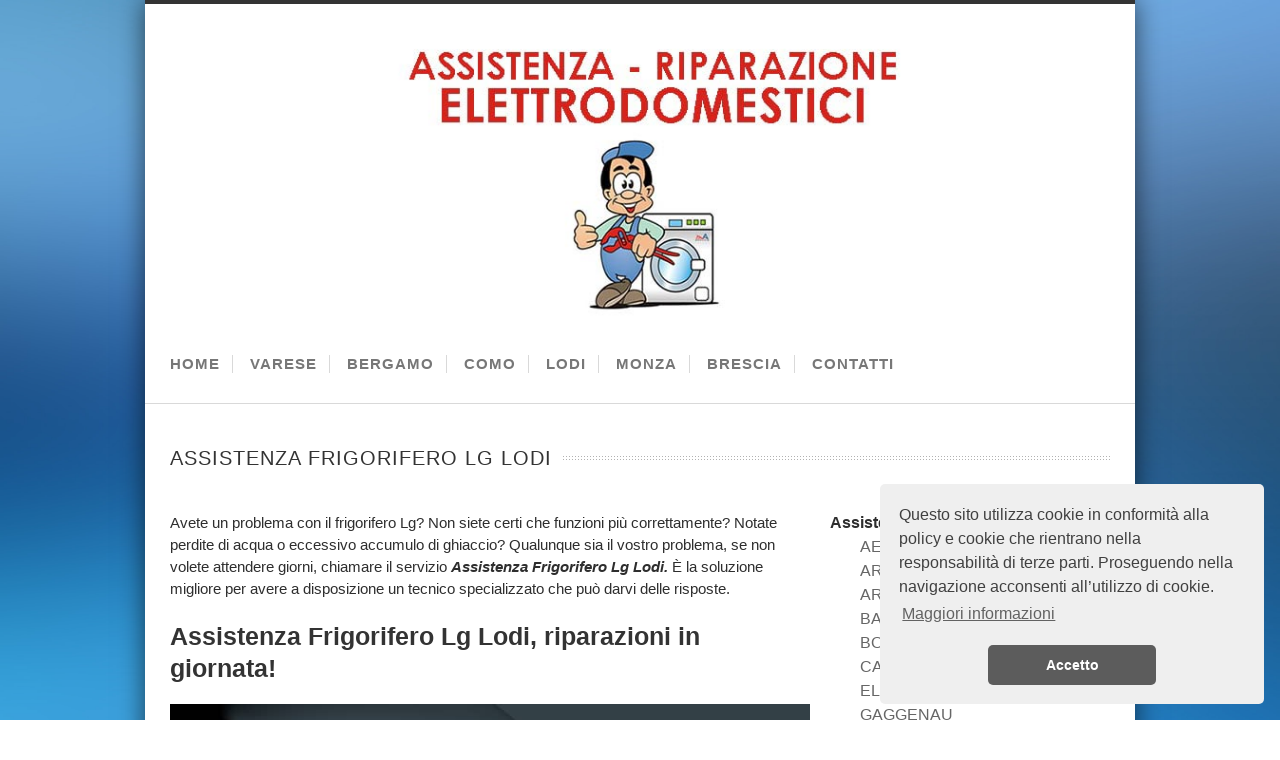

--- FILE ---
content_type: text/html; charset=UTF-8
request_url: https://lodi.sos-elettrodomestici.com/assistenza-frigorifero-lg-lodi/
body_size: 17972
content:

<!doctype html>
<html lang="it-IT">
<!--
##########################################################################################

NEVADA THEME BY UNITED THEMES 
WWW.UNITEDTHEMES.COM

NEVADA THEME DESIGNED BY MARCEL MOERKENS
NEVADA THEME DEVELOPED BY MARCEL MOERKENS & MATTHIAS NETTEKOVEN

POWERED BY UNITED THEMES - WEB DEVELOPMENT FORGE EST.2011

COPYRIGHT 2011 - 2015 ALL RIGHTS RESERVED BY UNITED THEMES

##########################################################################################
-->
<head>
<meta charset="UTF-8" />

<title>Assistenza frigorifero LG Lodi | Info, costi e garanzia!</title>


<!--[if lte IE 8]>
  <link rel="stylesheet" href="https://lodi.sos-elettrodomestici.com/wp-content/themes/nevada/css/ie8.css" media="screen" />
<![endif]-->

<!--[if IE]>
	<script src="http://html5shiv.googlecode.com/svn/trunk/html5.js"></script>
<![endif]-->

<!--[if IE 9]>
    <script src="http://css3-mediaqueries-js.googlecode.com/svn/trunk/css3-mediaqueries.js"></script>
<![endif]-->


<!-- Mobile Specific Metas
================================================== -->

<meta name="viewport" content="width=device-width, initial-scale=1, maximum-scale=1" /> 

<!-- Favicons
================================================== -->

<link rel="shortcut icon" href="">

<link rel="apple-touch-icon" href="">
<link rel="apple-touch-icon" sizes="72x72" href="" />
<link rel="apple-touch-icon" sizes="114x114" href="" />

<link rel="pingback" href="https://lodi.sos-elettrodomestici.com/xmlrpc.php" />

<meta name='robots' content='index, follow, max-image-preview:large, max-snippet:-1, max-video-preview:-1' />

	<!-- This site is optimized with the Yoast SEO plugin v18.6 - https://yoast.com/wordpress/plugins/seo/ -->
	<meta name="description" content="Se avete bisogno della Assistenza frigorifero Lg Lodi, chiamaci ora, siamo pronti ad intervenire nel più breve tempo possibile." />
	<link rel="canonical" href="https://lodi.sos-elettrodomestici.com/assistenza-frigorifero-lg-lodi/" />
	<meta property="og:locale" content="it_IT" />
	<meta property="og:type" content="article" />
	<meta property="og:title" content="Assistenza frigorifero LG Lodi | Info, costi e garanzia!" />
	<meta property="og:description" content="Se avete bisogno della Assistenza frigorifero Lg Lodi, chiamaci ora, siamo pronti ad intervenire nel più breve tempo possibile." />
	<meta property="og:url" content="https://lodi.sos-elettrodomestici.com/assistenza-frigorifero-lg-lodi/" />
	<meta property="og:site_name" content="Assistenza Elettrodomestici Lodi" />
	<meta property="article:published_time" content="2019-12-03T13:37:51+00:00" />
	<meta property="article:modified_time" content="2019-12-10T17:52:56+00:00" />
	<meta property="og:image" content="https://sos-elettrodomestici.com/wp-content/uploads/sites/5/2019/05/ASSISTENZA-FRIGORIFEROO-COMO.jpg" />
	<meta name="twitter:card" content="summary_large_image" />
	<meta name="twitter:label1" content="Scritto da" />
	<meta name="twitter:data1" content="administración" />
	<meta name="twitter:label2" content="Tempo di lettura stimato" />
	<meta name="twitter:data2" content="4 minuti" />
	<script type="application/ld+json" class="yoast-schema-graph">{"@context":"https://schema.org","@graph":[{"@type":"Organization","@id":"https://lodi.sos-elettrodomestici.com/#organization","name":"Assistenza elettrodomestici Lodi","url":"https://lodi.sos-elettrodomestici.com/","sameAs":[],"logo":{"@type":"ImageObject","@id":"https://lodi.sos-elettrodomestici.com/#logo","inLanguage":"it-IT","url":"https://lodi.sos-elettrodomestici.com/wp-content/uploads/sites/5/2019/05/riparazioneelettrodomestici-tagliabue-cantù-001.jpg","contentUrl":"https://lodi.sos-elettrodomestici.com/wp-content/uploads/sites/5/2019/05/riparazioneelettrodomestici-tagliabue-cantù-001.jpg","width":1600,"height":1000,"caption":"Assistenza elettrodomestici Lodi"},"image":{"@id":"https://lodi.sos-elettrodomestici.com/#logo"}},{"@type":"WebSite","@id":"https://lodi.sos-elettrodomestici.com/#website","url":"https://lodi.sos-elettrodomestici.com/","name":"Assistenza Elettrodomestici Lodi","description":"Riparazione elettrodomestici","publisher":{"@id":"https://lodi.sos-elettrodomestici.com/#organization"},"potentialAction":[{"@type":"SearchAction","target":{"@type":"EntryPoint","urlTemplate":"https://lodi.sos-elettrodomestici.com/?s={search_term_string}"},"query-input":"required name=search_term_string"}],"inLanguage":"it-IT"},{"@type":"ImageObject","@id":"https://lodi.sos-elettrodomestici.com/assistenza-frigorifero-lg-lodi/#primaryimage","inLanguage":"it-IT","url":"https://sos-elettrodomestici.com/wp-content/uploads/sites/5/2019/05/ASSISTENZA-FRIGORIFEROO-COMO.jpg","contentUrl":"https://sos-elettrodomestici.com/wp-content/uploads/sites/5/2019/05/ASSISTENZA-FRIGORIFEROO-COMO.jpg"},{"@type":"WebPage","@id":"https://lodi.sos-elettrodomestici.com/assistenza-frigorifero-lg-lodi/#webpage","url":"https://lodi.sos-elettrodomestici.com/assistenza-frigorifero-lg-lodi/","name":"Assistenza frigorifero LG Lodi | Info, costi e garanzia!","isPartOf":{"@id":"https://lodi.sos-elettrodomestici.com/#website"},"primaryImageOfPage":{"@id":"https://lodi.sos-elettrodomestici.com/assistenza-frigorifero-lg-lodi/#primaryimage"},"datePublished":"2019-12-03T13:37:51+00:00","dateModified":"2019-12-10T17:52:56+00:00","description":"Se avete bisogno della Assistenza frigorifero Lg Lodi, chiamaci ora, siamo pronti ad intervenire nel più breve tempo possibile.","breadcrumb":{"@id":"https://lodi.sos-elettrodomestici.com/assistenza-frigorifero-lg-lodi/#breadcrumb"},"inLanguage":"it-IT","potentialAction":[{"@type":"ReadAction","target":["https://lodi.sos-elettrodomestici.com/assistenza-frigorifero-lg-lodi/"]}]},{"@type":"BreadcrumbList","@id":"https://lodi.sos-elettrodomestici.com/assistenza-frigorifero-lg-lodi/#breadcrumb","itemListElement":[{"@type":"ListItem","position":1,"name":"Home","item":"https://lodi.sos-elettrodomestici.com/"},{"@type":"ListItem","position":2,"name":"Assistenza Frigorifero Lg Lodi"}]},{"@type":"Article","@id":"https://lodi.sos-elettrodomestici.com/assistenza-frigorifero-lg-lodi/#article","isPartOf":{"@id":"https://lodi.sos-elettrodomestici.com/assistenza-frigorifero-lg-lodi/#webpage"},"author":{"@id":"https://lodi.sos-elettrodomestici.com/#/schema/person/2e45aae559d8384d34f6e13bec8c860f"},"headline":"Assistenza Frigorifero Lg Lodi","datePublished":"2019-12-03T13:37:51+00:00","dateModified":"2019-12-10T17:52:56+00:00","mainEntityOfPage":{"@id":"https://lodi.sos-elettrodomestici.com/assistenza-frigorifero-lg-lodi/#webpage"},"wordCount":730,"publisher":{"@id":"https://lodi.sos-elettrodomestici.com/#organization"},"image":{"@id":"https://lodi.sos-elettrodomestici.com/assistenza-frigorifero-lg-lodi/#primaryimage"},"thumbnailUrl":"https://sos-elettrodomestici.com/wp-content/uploads/sites/5/2019/05/ASSISTENZA-FRIGORIFEROO-COMO.jpg","keywords":["Assistenza Frigorifero Lg Lodi"],"articleSection":["Uncategorized"],"inLanguage":"it-IT"},{"@type":"Person","@id":"https://lodi.sos-elettrodomestici.com/#/schema/person/2e45aae559d8384d34f6e13bec8c860f","name":"administración","image":{"@type":"ImageObject","@id":"https://lodi.sos-elettrodomestici.com/#personlogo","inLanguage":"it-IT","url":"https://secure.gravatar.com/avatar/0ecf77675fc742457edb95d52166dc55?s=96&d=mm&r=g","contentUrl":"https://secure.gravatar.com/avatar/0ecf77675fc742457edb95d52166dc55?s=96&d=mm&r=g","caption":"administración"},"url":"https://lodi.sos-elettrodomestici.com/author/admin/"}]}</script>
	<!-- / Yoast SEO plugin. -->


<link rel='dns-prefetch' href='//s.w.org' />
<link rel="alternate" type="application/rss+xml" title="Assistenza Elettrodomestici Lodi &raquo; Feed" href="https://lodi.sos-elettrodomestici.com/feed/" />
<link rel="alternate" type="application/rss+xml" title="Assistenza Elettrodomestici Lodi &raquo; Feed dei commenti" href="https://lodi.sos-elettrodomestici.com/comments/feed/" />
		<script type="c8220d413ea78ef09049a4e8-text/javascript">
			window._wpemojiSettings = {"baseUrl":"https:\/\/s.w.org\/images\/core\/emoji\/13.1.0\/72x72\/","ext":".png","svgUrl":"https:\/\/s.w.org\/images\/core\/emoji\/13.1.0\/svg\/","svgExt":".svg","source":{"concatemoji":"https:\/\/lodi.sos-elettrodomestici.com\/wp-includes\/js\/wp-emoji-release.min.js?ver=5.8.12"}};
			!function(e,a,t){var n,r,o,i=a.createElement("canvas"),p=i.getContext&&i.getContext("2d");function s(e,t){var a=String.fromCharCode;p.clearRect(0,0,i.width,i.height),p.fillText(a.apply(this,e),0,0);e=i.toDataURL();return p.clearRect(0,0,i.width,i.height),p.fillText(a.apply(this,t),0,0),e===i.toDataURL()}function c(e){var t=a.createElement("script");t.src=e,t.defer=t.type="text/javascript",a.getElementsByTagName("head")[0].appendChild(t)}for(o=Array("flag","emoji"),t.supports={everything:!0,everythingExceptFlag:!0},r=0;r<o.length;r++)t.supports[o[r]]=function(e){if(!p||!p.fillText)return!1;switch(p.textBaseline="top",p.font="600 32px Arial",e){case"flag":return s([127987,65039,8205,9895,65039],[127987,65039,8203,9895,65039])?!1:!s([55356,56826,55356,56819],[55356,56826,8203,55356,56819])&&!s([55356,57332,56128,56423,56128,56418,56128,56421,56128,56430,56128,56423,56128,56447],[55356,57332,8203,56128,56423,8203,56128,56418,8203,56128,56421,8203,56128,56430,8203,56128,56423,8203,56128,56447]);case"emoji":return!s([10084,65039,8205,55357,56613],[10084,65039,8203,55357,56613])}return!1}(o[r]),t.supports.everything=t.supports.everything&&t.supports[o[r]],"flag"!==o[r]&&(t.supports.everythingExceptFlag=t.supports.everythingExceptFlag&&t.supports[o[r]]);t.supports.everythingExceptFlag=t.supports.everythingExceptFlag&&!t.supports.flag,t.DOMReady=!1,t.readyCallback=function(){t.DOMReady=!0},t.supports.everything||(n=function(){t.readyCallback()},a.addEventListener?(a.addEventListener("DOMContentLoaded",n,!1),e.addEventListener("load",n,!1)):(e.attachEvent("onload",n),a.attachEvent("onreadystatechange",function(){"complete"===a.readyState&&t.readyCallback()})),(n=t.source||{}).concatemoji?c(n.concatemoji):n.wpemoji&&n.twemoji&&(c(n.twemoji),c(n.wpemoji)))}(window,document,window._wpemojiSettings);
		</script>
		<style type="text/css">
img.wp-smiley,
img.emoji {
	display: inline !important;
	border: none !important;
	box-shadow: none !important;
	height: 1em !important;
	width: 1em !important;
	margin: 0 .07em !important;
	vertical-align: -0.1em !important;
	background: none !important;
	padding: 0 !important;
}
</style>
	<link rel='stylesheet' id='theme-css'  href='https://lodi.sos-elettrodomestici.com/wp-content/themes/nevada-child/style.css?ver=1.8.5' type='text/css' media='screen, projection' />
<link rel='stylesheet' id='layout-css'  href='https://lodi.sos-elettrodomestici.com/wp-content/themes/nevada-child/layout.css?ver=1.8.5' type='text/css' media='screen, projection' />
<link rel='stylesheet' id='color-css'  href='https://lodi.sos-elettrodomestici.com/wp-content/themes/nevada-child/css/colors/blue.css?ver=1.8.5' type='text/css' media='screen, projection' />
<link rel='stylesheet' id='responsive-css'  href='https://lodi.sos-elettrodomestici.com/wp-content/themes/nevada-child/responsive.css?ver=1.8.5' type='text/css' media='screen, projection' />
<link rel='stylesheet' id='formalize-css'  href='https://lodi.sos-elettrodomestici.com/wp-content/themes/nevada/formalize.css?ver=1.8.5' type='text/css' media='screen, projection' />
<link rel='stylesheet' id='superfish-css'  href='https://lodi.sos-elettrodomestici.com/wp-content/themes/nevada/superfish.css?ver=1.8.5' type='text/css' media='screen, projection' />
<link rel='stylesheet' id='prettyphoto-css'  href='https://lodi.sos-elettrodomestici.com/wp-content/themes/nevada/css/prettyPhoto.css?ver=1.8.5' type='text/css' media='screen, projection' />
<link rel='stylesheet' id='nonverblaster-css'  href='https://lodi.sos-elettrodomestici.com/wp-content/themes/nevada/css/nonverblaster.css?ver=1.8.5' type='text/css' media='screen, projection' />
<link rel='stylesheet' id='flexslider-css'  href='https://lodi.sos-elettrodomestici.com/wp-content/themes/nevada/css/flexslider.css?ver=1.0' type='text/css' media='all' />
<link rel='stylesheet' id='wp-block-library-css'  href='https://lodi.sos-elettrodomestici.com/wp-includes/css/dist/block-library/style.min.css?ver=5.8.12' type='text/css' media='all' />
<link rel='stylesheet' id='lswssp-public-css-css'  href='https://lodi.sos-elettrodomestici.com/wp-content/plugins/logo-showcase-with-slick-slider/assets/css/lswss-public.css?ver=3.1' type='text/css' media='all' />
<link rel='stylesheet' id='nextgen_widgets_style-css'  href='https://lodi.sos-elettrodomestici.com/wp-content/plugins/nextgen-gallery/products/photocrati_nextgen/modules/widget/static/widgets.css?ver=3.17' type='text/css' media='all' />
<link rel='stylesheet' id='nextgen_basic_thumbnails_style-css'  href='https://lodi.sos-elettrodomestici.com/wp-content/plugins/nextgen-gallery/products/photocrati_nextgen/modules/nextgen_basic_gallery/static/thumbnails/nextgen_basic_thumbnails.css?ver=3.17' type='text/css' media='all' />
<link rel='stylesheet' id='nextgen_basic_slideshow_style-css'  href='https://lodi.sos-elettrodomestici.com/wp-content/plugins/nextgen-gallery/products/photocrati_nextgen/modules/nextgen_basic_gallery/static/slideshow/ngg_basic_slideshow.css?ver=3.17' type='text/css' media='all' />
<script type="c8220d413ea78ef09049a4e8-text/javascript" src='https://lodi.sos-elettrodomestici.com/wp-content/plugins/enable-jquery-migrate-helper/js/jquery/jquery-1.12.4-wp.js?ver=1.12.4-wp' id='jquery-core-js'></script>
<script type="c8220d413ea78ef09049a4e8-text/javascript" src='https://lodi.sos-elettrodomestici.com/wp-content/plugins/enable-jquery-migrate-helper/js/jquery-migrate/jquery-migrate-1.4.1-wp.js?ver=1.4.1-wp' id='jquery-migrate-js'></script>
<script type="c8220d413ea78ef09049a4e8-text/javascript" src='https://lodi.sos-elettrodomestici.com/wp-includes/js/swfobject.js?ver=2.2-20120417' id='swfobject-js'></script>
<link rel="https://api.w.org/" href="https://lodi.sos-elettrodomestici.com/wp-json/" /><link rel="alternate" type="application/json" href="https://lodi.sos-elettrodomestici.com/wp-json/wp/v2/posts/1798" /><link rel="EditURI" type="application/rsd+xml" title="RSD" href="https://lodi.sos-elettrodomestici.com/xmlrpc.php?rsd" />
<link rel="wlwmanifest" type="application/wlwmanifest+xml" href="https://lodi.sos-elettrodomestici.com/wp-includes/wlwmanifest.xml" /> 
<meta name="generator" content="WordPress 5.8.12" />
<link rel='shortlink' href='https://lodi.sos-elettrodomestici.com/?p=1798' />
<link rel="alternate" type="application/json+oembed" href="https://lodi.sos-elettrodomestici.com/wp-json/oembed/1.0/embed?url=https%3A%2F%2Flodi.sos-elettrodomestici.com%2Fassistenza-frigorifero-lg-lodi%2F" />
<link rel="alternate" type="text/xml+oembed" href="https://lodi.sos-elettrodomestici.com/wp-json/oembed/1.0/embed?url=https%3A%2F%2Flodi.sos-elettrodomestici.com%2Fassistenza-frigorifero-lg-lodi%2F&#038;format=xml" />
<style type="text/css">#wrap #content {float: left;}#wrap #sidebar {float: right;}#wrap #sidebar .widget-container {margin-left: 20px;margin-right: 0px;}#wrap #sidebar_second {float:left;}#wrap #sidebar_second .widget-container {margin-right: 20px;margin-left: 0px;}body {color:#2e2e2e;font-size:15px;font-family:"HelveticaNeue","Helvetica Neue",Helvetica,Arial,sans-serif;font-weight:normal;font-style:normal;}#navigation ul li a {color:#777777;font-size:15px !important;font-family:Arial, Helvetica, sans-serif !important;font-weight:bolder !important;font-style: !important;text-transform: !important;}#navigation ul.sub-menu li a {color:#ffffff;font-size:12px !important;font-family:Arial, Helvetica, sans-serif !important;font-weight:normal !important;font-style:normal !important;text-transform:capitalize !important;}h1 { font-family: "Lucida Sans Unicode", "Lucida Grande", sans-serif; font-size: 40px;}h2 { font-family: "Lucida Sans Unicode", "Lucida Grande", sans-serif;font-size: 25px;}h3 { font-family: "Lucida Sans Unicode", "Lucida Grande", sans-serif;font-size: 18px;}h4 { font-family: "Lucida Sans Unicode", "Lucida Grande", sans-serif;font-size: 16px;}h5 { font-family: "Lucida Sans Unicode", "Lucida Grande", sans-serif;font-size: 14px;}h6 { font-family: "Lucida Sans Unicode", "Lucida Grande", sans-serif;font-size: 12px;}h1, h2, h3, h4, h5, h6 {color: #333333;} h1, h2, h3, h4, h5, h6 {font-weight: 100;font-style: normal; }.tp-caption.themecolor_background {background-color: #1A88C1;}.tp-caption.themecolor_normal {color: #1A88C1;}.tp-caption.themecolor_small {color: #1A88C1;}#sidebar>ul{font-size: 16px;font-weight: bold;}li.active>ul.sub-menu>li>a{background-color: rgba(34,34,34,0.9) !important;}</style>    
	
		
	<style type="text/css">	
	
	html { background: url(https://lodi.sos-elettrodomestici.com/wp-content/themes/nevada/images/bg-textured/wg_blurred_backgrounds_11.jpg) fixed; 				
				-webkit-background-size: cover;
				-moz-background-size: cover;
				-o-background-size: cover;
				background-size: cover;
			
				}	#lambda-featured-header-wrap { background: url(https://lodi.sos-elettrodomestici.com/wp-content/themes/nevada/images/pattern/7.png) repeat; }			#wrap {
			padding:0;
			margin:0 auto;
			position:relative;
            -webkit-box-shadow: 0 0 25px rgba(0, 0, 0, 0.6);  
    		-moz-box-shadow: 0 0 25px rgba(0, 0, 0, 0.6);
   			-ms-box-shadow: 0 0 25px rgba(0, 0, 0, 0.6);
			-o-box-shadow: 0 0 25px rgba(0, 0, 0, 0.6);
    		box-shadow: 0 0 25px rgba(0, 0, 0, 0.6);
            width:990px;
		}
        
       
		#lambda-featured-header { 
			max-width:100%; 
			margin: 0 auto; 
		}
		
						
	</style>

</head>

<body class="post-template-default single single-post postid-1798 single-format-standard">

<!-- to top button -->
<div id="toTop">Go to Top</div>
<!-- end to top button -->
	
	    
    
	<div id="wrap" class="container clearfix" data-role="page">
		
	    
    
    	<div class="container">
        	<div id="nevada-small-cart">
				 
            </div>  
        </div>
	
	<header id="header" class="fluid clearfix" data-role="header">
	<div class="container">    
    			
		        
                
		<div id="logo">
								<a href="#" title="Assistenza Elettrodomestici Lodi"><img id="sitelogo" src="https://lodi.sos-elettrodomestici.com/wp-content/uploads/sites/5/2021/06/logo-sn.jpg"></a>
							</div>        
       		
		            
            
        	<div class="h-right" style="margin-top:0px">
        		 	
                    <!-- Tagline -->		
									                     
                    <span class="top-header-tagline">  
                        						
                    </span><!-- Top Header Tagline -->					
            		
						
                    
                    
                    
                    <!-- Social Icons -->                  
                        
										
					<!-- /Social Icons -->
					
            
        </div>
      </div>  
      
	</header><!--/#header-->
        
		<div class="clear"></div>
        
        <div class="nav-wrap">
            <div class="container">
            <nav id="navigation" class="clearfix"><ul id="menu-menu-1" class="menu clearfix"><li id="menu-item-2293" class="menu-item menu-item-type-custom menu-item-object-custom"><a href="https://sos-elettrodomestici.com/">HOME</a><span class="naviline">&nbsp;</span></li>
<li id="menu-item-2294" class="menu-item menu-item-type-custom menu-item-object-custom menu-item-has-children"><a href="#">VARESE</a><span class="naviline">&nbsp;</span>
<ul class="sub-menu">
	<li id="menu-item-2394" class="menu-item menu-item-type-custom menu-item-object-custom menu-item-has-children"><a href="https://varese.sos-elettrodomestici.com/assistenza-elettrodomestici-varese/">ASSISTENZA ELETTRODOMESTICI</a>
	<ul class="sub-menu">
		<li id="menu-item-2297" class="menu-item menu-item-type-custom menu-item-object-custom"><a href="https://varese.sos-elettrodomestici.com/assistenza-forno-varese/">ASSISTENZA FORNO</a></li>
		<li id="menu-item-2298" class="menu-item menu-item-type-custom menu-item-object-custom"><a href="https://varese.sos-elettrodomestici.com/assistenza-piano-cottura-varese/">ASSISTENZA PIANO COTTURA</a></li>
		<li id="menu-item-2299" class="menu-item menu-item-type-custom menu-item-object-custom"><a href="https://varese.sos-elettrodomestici.com/assistenza-asciugatrici-varese/">ASSISTENZA ASCIUGATRICI</a></li>
		<li id="menu-item-2300" class="menu-item menu-item-type-custom menu-item-object-custom"><a href="https://varese.sos-elettrodomestici.com/assistenza-lavastoviglie-varese/">ASSISTENZA LAVASTOVIGLIE</a></li>
		<li id="menu-item-2301" class="menu-item menu-item-type-custom menu-item-object-custom"><a href="https://varese.sos-elettrodomestici.com/assistenza-frigorifero-varese/">ASSISTENZA FRIGORIFERO</a></li>
		<li id="menu-item-2302" class="menu-item menu-item-type-custom menu-item-object-custom"><a href="https://varese.sos-elettrodomestici.com/assistenza-lavatrici-varese/">ASSISTENZA LAVATRICI</a></li>
	</ul>
</li>
	<li id="menu-item-2395" class="menu-item menu-item-type-custom menu-item-object-custom menu-item-has-children"><a href="https://varese.sos-elettrodomestici.com/riparazione-elettrodomestici-varese/">RIPARAZIONE ELETTRODOMESTICI</a>
	<ul class="sub-menu">
		<li id="menu-item-2303" class="menu-item menu-item-type-custom menu-item-object-custom"><a href="https://varese.sos-elettrodomestici.com/riparazione-lavatrici-varese/">RIPARAZIONE LAVATRICI</a></li>
		<li id="menu-item-2304" class="menu-item menu-item-type-custom menu-item-object-custom"><a href="https://varese.sos-elettrodomestici.com/riparazione-frigoriferi-varese/">RIPARAZIONE FRIGORIFERI</a></li>
		<li id="menu-item-2305" class="menu-item menu-item-type-custom menu-item-object-custom"><a href="https://varese.sos-elettrodomestici.com/riparazione-lavastoviglie-varese/">RIPARAZIONE LAVASTOVIGLIE</a></li>
		<li id="menu-item-2306" class="menu-item menu-item-type-custom menu-item-object-custom"><a href="https://varese.sos-elettrodomestici.com/riparazione-asciugatrici-varese/">RIPARAZIONE ASCIUGATRICI</a></li>
		<li id="menu-item-2307" class="menu-item menu-item-type-custom menu-item-object-custom"><a href="https://varese.sos-elettrodomestici.com/riparazione-piani-cottura-varese/">RIPARAZIONE PIANI COTTURA</a></li>
		<li id="menu-item-2308" class="menu-item menu-item-type-custom menu-item-object-custom"><a href="https://varese.sos-elettrodomestici.com/riparazione-forno-varese/">RIPARAZIONE FORNI</a></li>
	</ul>
</li>
</ul>
</li>
<li id="menu-item-2310" class="menu-item menu-item-type-custom menu-item-object-custom menu-item-has-children"><a href="#">BERGAMO</a><span class="naviline">&nbsp;</span>
<ul class="sub-menu">
	<li id="menu-item-2311" class="menu-item menu-item-type-custom menu-item-object-custom menu-item-has-children"><a href="https://bergamo.sos-elettrodomestici.com/assistenza-elettrodomestici-bergamo/">ASSISTENZA ELETTRODOMESTICI</a>
	<ul class="sub-menu">
		<li id="menu-item-2312" class="menu-item menu-item-type-custom menu-item-object-custom"><a href="https://bergamo.sos-elettrodomestici.com/assistenza-forno-bergamo/">ASSISTENZA FORNO</a></li>
		<li id="menu-item-2313" class="menu-item menu-item-type-custom menu-item-object-custom"><a href="https://bergamo.sos-elettrodomestici.com/assistenza-piano-cottura-bergamo/">ASSISTENZA PIANO COTTURA</a></li>
		<li id="menu-item-2314" class="menu-item menu-item-type-custom menu-item-object-custom"><a href="https://bergamo.sos-elettrodomestici.com/assistenza-asciugatrici-bergamo/">ASSISTENZA ASCIUGATRICI</a></li>
		<li id="menu-item-2315" class="menu-item menu-item-type-custom menu-item-object-custom"><a href="https://bergamo.sos-elettrodomestici.com/assistenza-lavastoviglie-bergamo/">ASSISTENZA LAVASTOVIGLIE</a></li>
		<li id="menu-item-2316" class="menu-item menu-item-type-custom menu-item-object-custom"><a href="https://bergamo.sos-elettrodomestici.com/assistenza-frigorifero-bergamo/">ASSISTENZA FRIGORIFERO</a></li>
		<li id="menu-item-2317" class="menu-item menu-item-type-custom menu-item-object-custom"><a href="https://bergamo.sos-elettrodomestici.com/assistenza-lavatrici-bergamo/">ASSISTENZA LAVATRICI</a></li>
	</ul>
</li>
	<li id="menu-item-2318" class="menu-item menu-item-type-custom menu-item-object-custom menu-item-has-children"><a href="https://bergamo.sos-elettrodomestici.com/riparazione-elettrodomestici-bergamo/">RIPARAZIONE ELETTRODOMESTICI</a>
	<ul class="sub-menu">
		<li id="menu-item-2319" class="menu-item menu-item-type-custom menu-item-object-custom"><a href="https://bergamo.sos-elettrodomestici.com/riparazione-lavatrici-bergamo/">RIPARAZIONE LAVATRICI</a></li>
		<li id="menu-item-2320" class="menu-item menu-item-type-custom menu-item-object-custom"><a href="https://bergamo.sos-elettrodomestici.com/riparazione-frigoriferi-bergamo/">RIPARAZIONE FRIGORIFERI</a></li>
		<li id="menu-item-2321" class="menu-item menu-item-type-custom menu-item-object-custom"><a href="https://bergamo.sos-elettrodomestici.com/riparazione-lavastoviglie-bergamo/">RIPARAZIONE LAVASTOVIGLIE</a></li>
		<li id="menu-item-2322" class="menu-item menu-item-type-custom menu-item-object-custom"><a href="https://bergamo.sos-elettrodomestici.com/riparazione-asciugatrici-bergamo/">RIPARAZIONE ASCIUGATRICI</a></li>
		<li id="menu-item-2323" class="menu-item menu-item-type-custom menu-item-object-custom"><a href="https://bergamo.sos-elettrodomestici.com/riparazione-piani-cottura-bergamo/">RIPARAZIONE PIANI COTTURA</a></li>
		<li id="menu-item-2324" class="menu-item menu-item-type-custom menu-item-object-custom"><a href="https://bergamo.sos-elettrodomestici.com/riparazione-forno-bergamo/">RIPARAZIONE FORNI</a></li>
	</ul>
</li>
</ul>
</li>
<li id="menu-item-2332" class="menu-item menu-item-type-custom menu-item-object-custom menu-item-has-children"><a href="#">COMO</a><span class="naviline">&nbsp;</span>
<ul class="sub-menu">
	<li id="menu-item-2333" class="menu-item menu-item-type-custom menu-item-object-custom menu-item-has-children"><a href="https://como.sos-elettrodomestici.com/assistenza-elettrodomestici-como/">ASSISTENZA ELETTRODOMESTICI</a>
	<ul class="sub-menu">
		<li id="menu-item-2334" class="menu-item menu-item-type-custom menu-item-object-custom"><a href="https://como.sos-elettrodomestici.com/assistenza-forno-como/">ASSISTENZA FORNO</a></li>
		<li id="menu-item-2335" class="menu-item menu-item-type-custom menu-item-object-custom"><a href="https://como.sos-elettrodomestici.com/assistenza-piano-cottura-como/">ASSISTENZA PIANO COTTURA</a></li>
		<li id="menu-item-2336" class="menu-item menu-item-type-custom menu-item-object-custom"><a href="https://como.sos-elettrodomestici.com/assistenza-asciugatrici-como/">ASSISTENZA ASCIUGATRICI</a></li>
		<li id="menu-item-2337" class="menu-item menu-item-type-custom menu-item-object-custom"><a href="https://como.sos-elettrodomestici.com/assistenza-lavastoviglie-como/">ASSISTENZA LAVASTOVIGLIE</a></li>
		<li id="menu-item-2338" class="menu-item menu-item-type-custom menu-item-object-custom"><a href="https://como.sos-elettrodomestici.com/assistenza-frigorifero-como/">ASSISTENZA FRIGORIFERO</a></li>
		<li id="menu-item-2339" class="menu-item menu-item-type-custom menu-item-object-custom"><a href="https://como.sos-elettrodomestici.com/assistenza-lavatrici-como/">ASSISTENZA LAVATRICI</a></li>
	</ul>
</li>
	<li id="menu-item-2340" class="menu-item menu-item-type-custom menu-item-object-custom menu-item-has-children"><a href="https://como.sos-elettrodomestici.com/riparazione-elettrodomestici-como/">RIPARAZIONE ELETTRODOMESTICI</a>
	<ul class="sub-menu">
		<li id="menu-item-2341" class="menu-item menu-item-type-custom menu-item-object-custom"><a href="https://como.sos-elettrodomestici.com/riparazione-lavatrici-como/">RIPARAZIONE LAVATRICI</a></li>
		<li id="menu-item-2342" class="menu-item menu-item-type-custom menu-item-object-custom"><a href="https://como.sos-elettrodomestici.com/riparazione-frigoriferi-como/">RIPARAZIONE FRIGORIFERI</a></li>
		<li id="menu-item-2343" class="menu-item menu-item-type-custom menu-item-object-custom"><a href="https://como.sos-elettrodomestici.com/riparazione-lavastoviglie-como/">RIPARAZIONE LAVASTOVIGLIE</a></li>
		<li id="menu-item-2344" class="menu-item menu-item-type-custom menu-item-object-custom"><a href="https://como.sos-elettrodomestici.com/riparazione-asciugatrici-como/">RIPARAZIONE ASCIUGATRICI</a></li>
		<li id="menu-item-2345" class="menu-item menu-item-type-custom menu-item-object-custom"><a href="https://como.sos-elettrodomestici.com/riparazione-piani-cottura-como/">RIPARAZIONE PIANI COTTURA</a></li>
		<li id="menu-item-2346" class="menu-item menu-item-type-custom menu-item-object-custom"><a href="https://como.sos-elettrodomestici.com/riparazione-forno-como/">RIPARAZIONE FORNI</a></li>
	</ul>
</li>
</ul>
</li>
<li id="menu-item-2348" class="menu-item menu-item-type-custom menu-item-object-custom menu-item-has-children"><a href="#">LODI</a><span class="naviline">&nbsp;</span>
<ul class="sub-menu">
	<li id="menu-item-2349" class="menu-item menu-item-type-custom menu-item-object-custom menu-item-has-children"><a href="https://lodi.sos-elettrodomestici.com/assistenza-elettrodomestici-lodi/">ASSISTENZA ELETTRODOMESTICI</a>
	<ul class="sub-menu">
		<li id="menu-item-2350" class="menu-item menu-item-type-custom menu-item-object-custom"><a href="https://lodi.sos-elettrodomestici.com/assistenza-forno-lodi/">ASSISTENZA FORNO</a></li>
		<li id="menu-item-2351" class="menu-item menu-item-type-custom menu-item-object-custom"><a href="https://lodi.sos-elettrodomestici.com/assistenza-piano-cottura-lodi/">ASSISTENZA PIANO COTTURA</a></li>
		<li id="menu-item-2352" class="menu-item menu-item-type-custom menu-item-object-custom"><a href="https://lodi.sos-elettrodomestici.com/assistenza-asciugatrici-lodi/">ASSISTENZA ASCIUGATRICI</a></li>
		<li id="menu-item-2353" class="menu-item menu-item-type-custom menu-item-object-custom"><a href="https://lodi.sos-elettrodomestici.com/assistenza-lavastoviglie-lodi/">ASSISTENZA LAVASTOVIGLIE</a></li>
		<li id="menu-item-2354" class="menu-item menu-item-type-custom menu-item-object-custom"><a href="https://lodi.sos-elettrodomestici.com/assistenza-frigorifero-lodi/">ASSISTENZA FRIGORIFERO</a></li>
		<li id="menu-item-2355" class="menu-item menu-item-type-custom menu-item-object-custom"><a href="https://lodi.sos-elettrodomestici.com/assistenza-lavatrici-lodi/">ASSISTENZA LAVATRICI</a></li>
	</ul>
</li>
	<li id="menu-item-2356" class="menu-item menu-item-type-custom menu-item-object-custom menu-item-has-children"><a href="https://lodi.sos-elettrodomestici.com/riparazione-elettrodomestici-lodi/">RIPARAZIONE ELETTRODOMESTICI</a>
	<ul class="sub-menu">
		<li id="menu-item-2357" class="menu-item menu-item-type-custom menu-item-object-custom"><a href="https://lodi.sos-elettrodomestici.com/riparazione-lavatrici-lodi/">RIPARAZIONE LAVATRICI</a></li>
		<li id="menu-item-2358" class="menu-item menu-item-type-custom menu-item-object-custom"><a href="https://lodi.sos-elettrodomestici.com/riparazione-frigoriferi-lodi/">RIPARAZIONE FRIGORIFERI</a></li>
		<li id="menu-item-2359" class="menu-item menu-item-type-custom menu-item-object-custom"><a href="https://lodi.sos-elettrodomestici.com/riparazione-lavastoviglie-lodi/">RIPARAZIONE LAVASTOVIGLIE</a></li>
		<li id="menu-item-2360" class="menu-item menu-item-type-custom menu-item-object-custom"><a href="https://lodi.sos-elettrodomestici.com/riparazione-asciugatrici-lodi/">RIPARAZIONE ASCIUGATRICI</a></li>
		<li id="menu-item-2361" class="menu-item menu-item-type-custom menu-item-object-custom"><a href="https://lodi.sos-elettrodomestici.com/riparazione-piani-cottura-lodi/">RIPARAZIONE PIANI COTTURA</a></li>
		<li id="menu-item-2362" class="menu-item menu-item-type-custom menu-item-object-custom"><a href="https://lodi.sos-elettrodomestici.com/riparazione-forno-lodi/">RIPARAZIONE FORNI</a></li>
	</ul>
</li>
</ul>
</li>
<li id="menu-item-2363" class="menu-item menu-item-type-custom menu-item-object-custom menu-item-has-children"><a href="#">MONZA</a><span class="naviline">&nbsp;</span>
<ul class="sub-menu">
	<li id="menu-item-2364" class="menu-item menu-item-type-custom menu-item-object-custom menu-item-has-children"><a href="https://monza.sos-elettrodomestici.com/assistenza-elettrodomestici-monza/">ASSISTENZA ELETTRODOMESTICI</a>
	<ul class="sub-menu">
		<li id="menu-item-2365" class="menu-item menu-item-type-custom menu-item-object-custom"><a href="https://monza.sos-elettrodomestici.com/assistenza-forno-monza/">ASSISTENZA FORNO</a></li>
		<li id="menu-item-2366" class="menu-item menu-item-type-custom menu-item-object-custom"><a href="https://monza.sos-elettrodomestici.com/assistenza-piano-cottura-monza/">ASSISTENZA PIANO COTTURA</a></li>
		<li id="menu-item-2367" class="menu-item menu-item-type-custom menu-item-object-custom"><a href="https://monza.sos-elettrodomestici.com/assistenza-asciugatrici-monza/">ASSISTENZA ASCIUGATRICI</a></li>
		<li id="menu-item-2368" class="menu-item menu-item-type-custom menu-item-object-custom"><a href="https://monza.sos-elettrodomestici.com/assistenza-lavastoviglie-monza/">ASSISTENZA LAVASTOVIGLIE</a></li>
		<li id="menu-item-2369" class="menu-item menu-item-type-custom menu-item-object-custom"><a href="https://monza.sos-elettrodomestici.com/assistenza-frigorifero-monza/">ASSISTENZA FRIGORIFERO</a></li>
		<li id="menu-item-2370" class="menu-item menu-item-type-custom menu-item-object-custom"><a href="https://monza.sos-elettrodomestici.com/assistenza-lavatrici-monza/">ASSISTENZA LAVATRICI</a></li>
	</ul>
</li>
	<li id="menu-item-2371" class="menu-item menu-item-type-custom menu-item-object-custom menu-item-has-children"><a href="https://monza.sos-elettrodomestici.com/riparazione-elettrodomestici-monza/">RIPARAZIONE ELETTRODOMESTICI</a>
	<ul class="sub-menu">
		<li id="menu-item-2372" class="menu-item menu-item-type-custom menu-item-object-custom"><a href="https://monza.sos-elettrodomestici.com/riparazione-lavatrici-monza/">RIPARAZIONE LAVATRICI</a></li>
		<li id="menu-item-2373" class="menu-item menu-item-type-custom menu-item-object-custom"><a href="https://monza.sos-elettrodomestici.com/riparazione-frigoriferi-monza/">RIPARAZIONE FRIGORIFERI</a></li>
		<li id="menu-item-2374" class="menu-item menu-item-type-custom menu-item-object-custom"><a href="https://monza.sos-elettrodomestici.com/riparazione-lavastoviglie-monza/">RIPARAZIONE LAVASTOVIGLIE</a></li>
		<li id="menu-item-2375" class="menu-item menu-item-type-custom menu-item-object-custom"><a href="https://monza.sos-elettrodomestici.com/riparazione-asciugatrici-monza/">RIPARAZIONE ASCIUGATRICI</a></li>
		<li id="menu-item-2376" class="menu-item menu-item-type-custom menu-item-object-custom"><a href="https://monza.sos-elettrodomestici.com/riparazione-piani-cottura-monza/">RIPARAZIONE PIANI COTTURA</a></li>
		<li id="menu-item-2377" class="menu-item menu-item-type-custom menu-item-object-custom"><a href="https://monza.sos-elettrodomestici.com/riparazione-forno-monza/">RIPARAZIONE FORNI</a></li>
	</ul>
</li>
</ul>
</li>
<li id="menu-item-2378" class="menu-item menu-item-type-custom menu-item-object-custom menu-item-has-children"><a href="#">BRESCIA</a><span class="naviline">&nbsp;</span>
<ul class="sub-menu">
	<li id="menu-item-2379" class="menu-item menu-item-type-custom menu-item-object-custom menu-item-has-children"><a href="https://brescia.sos-elettrodomestici.com/assistenza-elettrodomestici-brescia/">ASSISTENZA ELETTRODOMESTICI</a>
	<ul class="sub-menu">
		<li id="menu-item-2380" class="menu-item menu-item-type-custom menu-item-object-custom"><a href="https://brescia.sos-elettrodomestici.com/assistenza-forno-brescia/">ASSISTENZA FORNO</a></li>
		<li id="menu-item-2381" class="menu-item menu-item-type-custom menu-item-object-custom"><a href="https://brescia.sos-elettrodomestici.com/assistenza-piano-cottura-brescia/">ASSISTENZA PIANO COTTURA</a></li>
		<li id="menu-item-2382" class="menu-item menu-item-type-custom menu-item-object-custom"><a href="https://brescia.sos-elettrodomestici.com/assistenza-asciugatrici-brescia/">ASSISTENZA ASCIUGATRICI</a></li>
		<li id="menu-item-2383" class="menu-item menu-item-type-custom menu-item-object-custom"><a href="https://brescia.sos-elettrodomestici.com/assistenza-lavastoviglie-brescia/">ASSISTENZA LAVASTOVIGLIE</a></li>
		<li id="menu-item-2384" class="menu-item menu-item-type-custom menu-item-object-custom"><a href="https://brescia.sos-elettrodomestici.com/assistenza-frigorifero-brescia/">ASSISTENZA FRIGORIFERO</a></li>
		<li id="menu-item-2385" class="menu-item menu-item-type-custom menu-item-object-custom"><a href="https://brescia.sos-elettrodomestici.com/assistenza-lavatrici-brescia/">ASSISTENZA LAVATRICI</a></li>
	</ul>
</li>
	<li id="menu-item-2386" class="menu-item menu-item-type-custom menu-item-object-custom menu-item-has-children"><a href="https://brescia.sos-elettrodomestici.com/riparazione-elettrodomestici-brescia/">RIPARAZIONE ELETTRODOMESTICI</a>
	<ul class="sub-menu">
		<li id="menu-item-2387" class="menu-item menu-item-type-custom menu-item-object-custom"><a href="https://brescia.sos-elettrodomestici.com/riparazione-lavatrici-brescia/">RIPARAZIONE LAVATRICI</a></li>
		<li id="menu-item-2388" class="menu-item menu-item-type-custom menu-item-object-custom"><a href="https://brescia.sos-elettrodomestici.com/riparazione-frigoriferi-brescia/">RIPARAZIONE FRIGORIFERI</a></li>
		<li id="menu-item-2389" class="menu-item menu-item-type-custom menu-item-object-custom"><a href="https://brescia.sos-elettrodomestici.com/riparazione-lavastoviglie-brescia/">RIPARAZIONE LAVASTOVIGLIE</a></li>
		<li id="menu-item-2390" class="menu-item menu-item-type-custom menu-item-object-custom"><a href="https://brescia.sos-elettrodomestici.com/riparazione-asciugatrici-brescia/">RIPARAZIONE ASCIUGATRICI</a></li>
		<li id="menu-item-2391" class="menu-item menu-item-type-custom menu-item-object-custom"><a href="https://brescia.sos-elettrodomestici.com/riparazione-piani-cottura-brescia/">RIPARAZIONE PIANI COTTURA</a></li>
		<li id="menu-item-2392" class="menu-item menu-item-type-custom menu-item-object-custom"><a href="https://brescia.sos-elettrodomestici.com/riparazione-forno-brescia/">RIPARAZIONE FORNI</a></li>
	</ul>
</li>
</ul>
</li>
<li id="menu-item-2309" class="menu-item menu-item-type-custom menu-item-object-custom"><a href="https://sos-elettrodomestici.com/contatti/">CONTATTI</a><span class="naviline">&nbsp;</span></li>
</ul></nav>			
			<div class="mm-trigger">Assistenza Elettrodomestici Lodi<button class="mm-button"></button></div><nav id="mobile-menu" class="menu-menu-1-container"><ul id="menu-menu-2" class="mm-menu"><li id="menu-item-2293" class="menu-item menu-item-type-custom menu-item-object-custom menu-item-2293"><a href="https://sos-elettrodomestici.com/">HOME</a></li>
<li id="menu-item-2294" class="menu-item menu-item-type-custom menu-item-object-custom menu-item-has-children menu-item-2294"><a href="#">VARESE</a>
<ul class="sub-menu">
	<li id="menu-item-2394" class="menu-item menu-item-type-custom menu-item-object-custom menu-item-has-children menu-item-2394"><a href="https://varese.sos-elettrodomestici.com/assistenza-elettrodomestici-varese/">ASSISTENZA ELETTRODOMESTICI</a></li>
	<li id="menu-item-2395" class="menu-item menu-item-type-custom menu-item-object-custom menu-item-has-children menu-item-2395"><a href="https://varese.sos-elettrodomestici.com/riparazione-elettrodomestici-varese/">RIPARAZIONE ELETTRODOMESTICI</a></li>
</ul>
</li>
<li id="menu-item-2310" class="menu-item menu-item-type-custom menu-item-object-custom menu-item-has-children menu-item-2310"><a href="#">BERGAMO</a>
<ul class="sub-menu">
	<li id="menu-item-2311" class="menu-item menu-item-type-custom menu-item-object-custom menu-item-has-children menu-item-2311"><a href="https://bergamo.sos-elettrodomestici.com/assistenza-elettrodomestici-bergamo/">ASSISTENZA ELETTRODOMESTICI</a></li>
	<li id="menu-item-2318" class="menu-item menu-item-type-custom menu-item-object-custom menu-item-has-children menu-item-2318"><a href="https://bergamo.sos-elettrodomestici.com/riparazione-elettrodomestici-bergamo/">RIPARAZIONE ELETTRODOMESTICI</a></li>
</ul>
</li>
<li id="menu-item-2332" class="menu-item menu-item-type-custom menu-item-object-custom menu-item-has-children menu-item-2332"><a href="#">COMO</a>
<ul class="sub-menu">
	<li id="menu-item-2333" class="menu-item menu-item-type-custom menu-item-object-custom menu-item-has-children menu-item-2333"><a href="https://como.sos-elettrodomestici.com/assistenza-elettrodomestici-como/">ASSISTENZA ELETTRODOMESTICI</a></li>
	<li id="menu-item-2340" class="menu-item menu-item-type-custom menu-item-object-custom menu-item-has-children menu-item-2340"><a href="https://como.sos-elettrodomestici.com/riparazione-elettrodomestici-como/">RIPARAZIONE ELETTRODOMESTICI</a></li>
</ul>
</li>
<li id="menu-item-2348" class="menu-item menu-item-type-custom menu-item-object-custom menu-item-has-children menu-item-2348"><a href="#">LODI</a>
<ul class="sub-menu">
	<li id="menu-item-2349" class="menu-item menu-item-type-custom menu-item-object-custom menu-item-has-children menu-item-2349"><a href="https://lodi.sos-elettrodomestici.com/assistenza-elettrodomestici-lodi/">ASSISTENZA ELETTRODOMESTICI</a></li>
	<li id="menu-item-2356" class="menu-item menu-item-type-custom menu-item-object-custom menu-item-has-children menu-item-2356"><a href="https://lodi.sos-elettrodomestici.com/riparazione-elettrodomestici-lodi/">RIPARAZIONE ELETTRODOMESTICI</a></li>
</ul>
</li>
<li id="menu-item-2363" class="menu-item menu-item-type-custom menu-item-object-custom menu-item-has-children menu-item-2363"><a href="#">MONZA</a>
<ul class="sub-menu">
	<li id="menu-item-2364" class="menu-item menu-item-type-custom menu-item-object-custom menu-item-has-children menu-item-2364"><a href="https://monza.sos-elettrodomestici.com/assistenza-elettrodomestici-monza/">ASSISTENZA ELETTRODOMESTICI</a></li>
	<li id="menu-item-2371" class="menu-item menu-item-type-custom menu-item-object-custom menu-item-has-children menu-item-2371"><a href="https://monza.sos-elettrodomestici.com/riparazione-elettrodomestici-monza/">RIPARAZIONE ELETTRODOMESTICI</a></li>
</ul>
</li>
<li id="menu-item-2378" class="menu-item menu-item-type-custom menu-item-object-custom menu-item-has-children menu-item-2378"><a href="#">BRESCIA</a>
<ul class="sub-menu">
	<li id="menu-item-2379" class="menu-item menu-item-type-custom menu-item-object-custom menu-item-has-children menu-item-2379"><a href="https://brescia.sos-elettrodomestici.com/assistenza-elettrodomestici-brescia/">ASSISTENZA ELETTRODOMESTICI</a></li>
	<li id="menu-item-2386" class="menu-item menu-item-type-custom menu-item-object-custom menu-item-has-children menu-item-2386"><a href="https://brescia.sos-elettrodomestici.com/riparazione-elettrodomestici-brescia/">RIPARAZIONE ELETTRODOMESTICI</a></li>
</ul>
</li>
<li id="menu-item-2309" class="menu-item menu-item-type-custom menu-item-object-custom menu-item-2309"><a href="https://sos-elettrodomestici.com/contatti/">CONTATTI</a></li>
</ul></nav>			
			
		    </div>
           
		</div>
	
	<div class="clear"></div>

<div class="clear"></div>

<section id="teaser" class="fluid clearfix" >
	<div class="container">
	
	<div id="teaser-content" class="sixteen columns">
	         
                <h1 id="page-title">
				
					<span>Assistenza Frigorifero Lg Lodi</span>
					
                </h1>    
		
	</div><!-- /#teaser-content -->
    </div>	
</section><!-- /#teaser -->

<div class="clear"></div><div id="content-wrap" class="fluid clearfix" data-content="content"><!-- /#start content-wrap -->
				<div class="container"><div id="content" class="eleven columns">
 
            
				<section id="post-1798" class="single post-1798 post type-post status-publish format-standard hentry category-uncategorized tag-assistenza-frigorifero-lg-lodi">
                              
					<article class="entry-post clearfix">
                    
                    	<header class="entry-header clearfix">
            	        
                            <div class="entry-meta row clearfix">
					
							<div class="post-ut">                        
								By 								<a href="https://lodi.sos-elettrodomestici.com/author/admin/">
									<span class="author-link">administración</span>
								</a>												
							</div> <!-- post by -->
					                        
                            <div class="post-ut">
                                <a href="https://lodi.sos-elettrodomestici.com/assistenza-frigorifero-lg-lodi/" title="1:37 pm" rel="bookmark"><span class="entry-date">Dicembre 3, 2019</span></a>                            </div> <!-- post date -->
                             
                            <div class="post-ut">	
                               <span class="comments-link"><span>Commenti disabilitati<span class="screen-reader-text"> su Assistenza Frigorifero Lg Lodi</span></span></span>
                            </div><!-- post comments -->
                        
                                                    
                            <div class="entry-like like_it" id="like-1798"><a title="Like"><span id="liked-1798" class="lambda-unlike">0</span></a></div><!-- end post-ut -->				
                        
                                                                             
                            </div><!-- .entry-meta -->    
                    
            			</header>	
        
        			<div class="clear"></div>
                					
                                       
                    <div class="entry-content clearfix">
                    
						<div class="entry-summary">					
							<p><span style="font-weight: 400;">Avete un problema con il frigorifero Lg? Non siete certi che funzioni più correttamente? Notate perdite di acqua o eccessivo accumulo di ghiaccio? Qualunque sia il vostro problema, se non volete attendere giorni, chiamare il servizio </span><b><i>Assistenza Frigorifero Lg Lodi.</i></b><span style="font-weight: 400;"> È la soluzione migliore per avere a disposizione un tecnico specializzato che può darvi delle risposte.</span></p>
<h2><b>Assistenza Frigorifero Lg Lodi, riparazioni in giornata!</b></h2>
<p><a href="https://sos-elettrodomestici.com/"><img loading="lazy" class="Assistenza frigorifero Lg Lodi alignnone wp-image-504 size-full" title="Assistenza frigorifero Lg Lodi" src="https://sos-elettrodomestici.com/wp-content/uploads/sites/5/2019/05/ASSISTENZA-FRIGORIFEROO-COMO.jpg" alt="Assistenza frigorifero Lg Lodi" width="843" height="569" srcset="https://lodi.sos-elettrodomestici.com/wp-content/uploads/sites/5/2019/05/ASSISTENZA-FRIGORIFEROO-COMO.jpg 843w, https://lodi.sos-elettrodomestici.com/wp-content/uploads/sites/5/2019/05/ASSISTENZA-FRIGORIFEROO-COMO-300x202.jpg 300w, https://lodi.sos-elettrodomestici.com/wp-content/uploads/sites/5/2019/05/ASSISTENZA-FRIGORIFEROO-COMO-768x518.jpg 768w" sizes="(max-width: 843px) 100vw, 843px" /></a></p>
<p><span style="font-weight: 400;">Tutti i Frigoriferi, compreso quelli di marca e ben tenuti, prima o poi possono guastarsi. </span><i><span style="font-weight: 400;">Se questo accade e la garanzia del prodotto è scaduta</span></i><span style="font-weight: 400;">, prima di pensare ad un eventuale sostituzione, valutate la possibilità di ripararlo! </span></p>
<p><span style="font-weight: 400;">Un&#8217;assistenza a regola d’arte infatti, consente di poter utilizzare il Frigorifero ancora a lungo, facendovi risparmiare tempo e denaro.</span></p>
<p><a class="tel-articoli" href="#"><img loading="lazy" class="alignnone wp-image-510 size-full" src="[data-uri]" alt="" width="440" height="138"></a></p>
<h3><b>Vuoi un tecnico specializzato nell&#8217;assistenza frigorifero Lg a Lodi? </b></h3>
<p>&nbsp;</p>
<h2><b>Quando si guasta il Frigorifero Lg!</b></h2>
<p><img loading="lazy" class="aligncenter wp-image-781 size-full" src="https://sos-elettrodomestici.com/wp-content/uploads/sites/5/2019/05/frigorifero-non-funziona-cosa-fare-casafacile.jpg" alt="" width="1140" height="680" srcset="https://lodi.sos-elettrodomestici.com/wp-content/uploads/sites/5/2019/05/frigorifero-non-funziona-cosa-fare-casafacile.jpg 1140w, https://lodi.sos-elettrodomestici.com/wp-content/uploads/sites/5/2019/05/frigorifero-non-funziona-cosa-fare-casafacile-300x179.jpg 300w, https://lodi.sos-elettrodomestici.com/wp-content/uploads/sites/5/2019/05/frigorifero-non-funziona-cosa-fare-casafacile-768x458.jpg 768w, https://lodi.sos-elettrodomestici.com/wp-content/uploads/sites/5/2019/05/frigorifero-non-funziona-cosa-fare-casafacile-1024x611.jpg 1024w, https://lodi.sos-elettrodomestici.com/wp-content/uploads/sites/5/2019/05/frigorifero-non-funziona-cosa-fare-casafacile-940x561.jpg 940w" sizes="(max-width: 1140px) 100vw, 1140px" /></p>
<p><span style="font-weight: 400;">Come qualsiasi elettrodomestico anche il Frigorifero si rompono, è un dato di fatto! In particolare a differenza di qualche decina di anni fa, i modelli disponibili sul mercato, sono un compromesso di tecnologia ed elettronica! </span></p>
<p><span style="font-weight: 400;">Fortunatamente i tecnici del servizio </span><b><i>Assistenza frigorifero Lg Lodi</i></b><span style="font-weight: 400;">, sono in gradi di individuare anche i problemi elettronici. Chiaramente il frigorifero in casa è uno degli elettrodomestici indispensabili è un suo guasto o blocco mette in crisi la routine quotidiana. </span></p>
<p><span style="font-weight: 400;">Fortunatamente, i nostri tecnici conoscono tutti i segreti dei modelli Lg, e sono in grado di trovare e risolvere i problemi.</span></p>
<h3><strong>&nbsp;<span style="color: #ff0000;"><a class="tel-articoli" style="color: #ff0000;" href="#"></a></span></strong></h3>
<p>&nbsp;</p>
<h3><b>Ripariamo efficacemente e con pezzi originali!</b></h3>
<p><span style="font-weight: 400;">Le riparazioni che eseguiamo sui frigo prevedono la sostituzione con pezzi originali Lg. La nostra è una scelta di qualità, per assicurare alle riparazioni una maggiore durata. Ecco quali sono i problemi a cui facciamo fronte quotidianamente:</span></p>
<table>
<tbody>
<tr>
<td><span style="font-weight: 400;">Troppo ghiaccio nel freezer</span></td>
<td><span style="font-weight: 400;">Non si chiude bene la porta</span></td>
<td><span style="font-weight: 400;">Rumorosità</span></td>
</tr>
<tr>
<td><span style="font-weight: 400;">Perdita di gas refrigerante</span></td>
<td><span style="font-weight: 400;">Il termostato non funziona</span></td>
<td><span style="font-weight: 400;">Le spie lampeggiano sul display</span></td>
</tr>
<tr>
<td><span style="font-weight: 400;">Formazione di ruggine</span></td>
<td><span style="font-weight: 400;">Cattivo odore</span></td>
<td><span style="font-weight: 400;">Non parte il compressore</span></td>
</tr>
<tr>
<td><span style="font-weight: 400;">Il freezer non congela</span></td>
<td><span style="font-weight: 400;">Il compressore va in continuo</span></td>
<td><span style="font-weight: 400;">Non parte</span></td>
</tr>
<tr>
<td><span style="font-weight: 400;">Perde acqua</span></td>
<td><span style="font-weight: 400;">Non raffredda</span></td>
<td><span style="font-weight: 400;">Non sbrina</span></td>
</tr>
</tbody>
</table>
<p>&nbsp;</p>
<h3><b>Assistenza vs Sostituzione</b></h3>
<p><span style="font-weight: 400;"><img loading="lazy" class=" wp-image-99 alignright" src="https://sos-elettrodomestici.com/wp-content/uploads/sites/5/2015/11/ASSISTENZA-FRIGORIFERO-COMOO.jpg" alt="" width="269" height="269" srcset="https://lodi.sos-elettrodomestici.com/wp-content/uploads/sites/5/2015/11/ASSISTENZA-FRIGORIFERO-COMOO.jpg 300w, https://lodi.sos-elettrodomestici.com/wp-content/uploads/sites/5/2015/11/ASSISTENZA-FRIGORIFERO-COMOO-150x150.jpg 150w" sizes="(max-width: 269px) 100vw, 269px" />Una delle decisioni più difficili per quanto riguarda il Frigorifero è se ripararli o sostituirli. Da un punto di vista economico l&#8217;assistenza è ovviamente conveniente ma deve valerne la spesa!</span></p>
<p><span style="font-weight: 400;"> I nostri tecnici affrontano questo punto con estrema attenzione e consigliano il cliente considerando l&#8217;età dell’elettrodomestico, il marchio, il tipo di danno che si è verificato e il costo stimato per l&#8217;assistenza del frigorifero. </span></p>
<p><span style="font-weight: 400;">Offriamo un servizio che va nell’interesse del cliente, quando incontriamo casi impossibili o dove l&#8217;assistenza cambierebbe di poco le sorti dell’elettrodomestico, non facciamo false promesse! I</span></p>
<p><span style="font-weight: 400;">l nostro successo è la piena soddisfazione del cliente ecco perché cerchiamo sempre di consigliarvi al meglio, per il vostro interesse!</span></p>
<p><a class="tel-articoli" href="#"><img loading="lazy" class="alignnone wp-image-510 size-full" src="[data-uri]" alt="" width="440" height="138"></a></p>
<p>&nbsp;</p>
<h3><b>Cerchi un tecnico per l&#8217;assistenza Frigorifero in provincia di Lodi?</b></h3>
<p><img loading="lazy" class="aligncenter wp-image-782 size-full" src="https://sos-elettrodomestici.com/wp-content/uploads/sites/5/2019/05/frigorifero-riparazione.jpg" alt="" width="1000" height="668" srcset="https://lodi.sos-elettrodomestici.com/wp-content/uploads/sites/5/2019/05/frigorifero-riparazione.jpg 1000w, https://lodi.sos-elettrodomestici.com/wp-content/uploads/sites/5/2019/05/frigorifero-riparazione-300x200.jpg 300w, https://lodi.sos-elettrodomestici.com/wp-content/uploads/sites/5/2019/05/frigorifero-riparazione-768x513.jpg 768w, https://lodi.sos-elettrodomestici.com/wp-content/uploads/sites/5/2019/05/frigorifero-riparazione-940x628.jpg 940w" sizes="(max-width: 1000px) 100vw, 1000px" /></p>
<h4><b>Diagnosi Accurate e preventivi bloccati con Assistenza frigorifero Lg Lodi</b></h4>
<p><span style="font-weight: 400;">I tecnici che vi faranno visita, ascolteranno e vi faranno domande sul Frigorifero al fine di individuarne, anche con controlli elettronici, la causa del problema. Una volta diagnosticato il problema, riceverete una stima completa delle parti e del lavoro che include il costo della chiamata di servizio.</span></p>
<h3><b>Nessun sovrapprezzo o aumento del costo d’uscita!</b></h3>
<h4><b>Pezzo non disponibile!</b></h4>
<p><span style="font-weight: 400;">Per tutte le riparazioni ci piacerebbe risolvere il problema il giorno stesso e questo accade l’80% delle volte che usciamo. Purtroppo capita che il pezzo non sia disponibile nei nostri veicoli di servizio. Quando accade, il tecnico può darvi un&#8217;idea di quanto tempo ci vorrà per ottenere la parte di ricambio e quando potrà tornare per completare l&#8217;assistenza. Un secondo viaggio non comporta alcun costo aggiuntivo. Quando arriva il pezzo, il tecnico chiamerà per organizzare e completare il lavoro. Non dovrai pagare nulla finché il lavoro non è completo.</span></p>
<h3><b>Chiama subito per riparare il piano cottura, saremo da te in un’ora!</b></h3>
<h4><b>Soddisfazione garantita</b></h4>
<p><span style="font-weight: 400;">Vogliamo che tu sia felice della tua scelta per l&#8217;assistenza del Frigorifero. Il nostro lavoro viene fornito con una garanzia di 1 anno sulle parti sostituite. Le garanzie delle parti variano in base al produttore ma, per legge, sono tutte almeno di un anno.</span></p>
<h3><b>L’assistenza del nostro network raggiunge tutti i paesi!</b></h3>
<h4><b>Conclusione</b></h4>
<p><span style="font-weight: 400;">Se avete un frigorifero Lg che non funziona correttamente, chiamate il servizio </span><b><i>Assistenza Frigorifero Lg Lodi</i></b><span style="font-weight: 400;">. Siamo pronti ad accogliere la vostra richiesta e soddisfarla nel più breve tempo possibile. </span></p>
<p><span style="font-weight: 400;">Miriamo a superare le vostre aspettative, con un lavoro di qualità e un ottimo servizio clienti. </span><span style="color: #00ccff;"><b>METTETECI ALLA PROVA!!!</b></span></p>
<h3><strong>&nbsp;<span style="color: #ff0000;"><a class="tel-articoli" style="color: #ff0000;" href="#"></a></span></strong></h3>
                                                       
                        </div>
                        
					</div><!-- .entry-content -->
                    
				</article><!-- end article -->
                
										
                    	<div class="post-ut">	
						
							<span class="tag_links">
								<span class="entry-utility-prep entry-utility-prep-tag-links"></span> <a href="https://lodi.sos-elettrodomestici.com/tag/assistenza-frigorifero-lg-lodi/" rel="tag">Assistenza Frigorifero Lg Lodi</a>							</span>
							
						</div><!-- post tags -->
						
								
				<div class="clear"></div>
				            
			</section><!-- #post-## -->             
                
                <div class="edit-link-wrap">
											</div><!-- .edit-link-wrap -->
                              
                <div class="clear"></div>
                                
								                                
				
<!-- You can start editing here. -->
<div id="comments">

	

</div>
                
                <div class="clear"></div>
                
                <div id="nav-below" class="navigation loop-single clearfix">
					<div class="nav-previous"><a href="https://lodi.sos-elettrodomestici.com/assistenza-asciugatrici-ocean-lodi/" rel="prev"><span class="meta-nav">&#8656;</span> Assistenza Asciugatrici Ocean Lodi</a></div>
					<div class="nav-next"><a href="https://lodi.sos-elettrodomestici.com/assistenza-asciugatrici-philco-lodi/" rel="next">Assistenza Asciugatrici Philco Lodi <span class="meta-nav">&#8658;</span></a></div>
				</div><!-- #nav-below -->

</div><!-- /#content-wrap --><aside id="sidebar" class="five columns" role="complementary"><ul>Assistenza frigorifero<div class="menu-assistenza-frigorifero-container"><ul id="menu-assistenza-frigorifero" class="menu"><li id="menu-item-1271" class="menu-item menu-item-type-post_type menu-item-object-post menu-item-1271"><a href="https://lodi.sos-elettrodomestici.com/assistenza-frigorifero-aeg-lodi/">AEG</a></li>
<li id="menu-item-2011" class="menu-item menu-item-type-post_type menu-item-object-post menu-item-2011"><a href="https://lodi.sos-elettrodomestici.com/assistenza-frigorifero-ardo-lodi/">ARDO</a></li>
<li id="menu-item-2012" class="menu-item menu-item-type-post_type menu-item-object-post menu-item-2012"><a href="https://lodi.sos-elettrodomestici.com/assistenza-frigorifero-ariston-lodi/">ARISTON</a></li>
<li id="menu-item-2013" class="menu-item menu-item-type-post_type menu-item-object-post menu-item-2013"><a href="https://lodi.sos-elettrodomestici.com/assistenza-frigorifero-bauknecht-lodi/">BAUKNECHT</a></li>
<li id="menu-item-2014" class="menu-item menu-item-type-post_type menu-item-object-post menu-item-2014"><a href="https://lodi.sos-elettrodomestici.com/assistenza-frigorifero-bosch-lodi/">BOSCH</a></li>
<li id="menu-item-2015" class="menu-item menu-item-type-post_type menu-item-object-post menu-item-2015"><a href="https://lodi.sos-elettrodomestici.com/assistenza-frigorifero-candy-lodi/">CANDY</a></li>
<li id="menu-item-2016" class="menu-item menu-item-type-post_type menu-item-object-post menu-item-2016"><a href="https://lodi.sos-elettrodomestici.com/assistenza-frigorifero-electrolux-lodi/">ELECTROLUX</a></li>
<li id="menu-item-2064" class="menu-item menu-item-type-post_type menu-item-object-post menu-item-2064"><a href="https://lodi.sos-elettrodomestici.com/assistenza-frigorifero-gaggenau-lodi/">GAGGENAU</a></li>
<li id="menu-item-2017" class="menu-item menu-item-type-post_type menu-item-object-post menu-item-2017"><a href="https://lodi.sos-elettrodomestici.com/assistenza-frigorifero-hoover-lodi/">HOOVER</a></li>
<li id="menu-item-2018" class="menu-item menu-item-type-post_type menu-item-object-post menu-item-2018"><a href="https://lodi.sos-elettrodomestici.com/assistenza-frigorifero-hotpoint-lodi/">HOTPOINT</a></li>
<li id="menu-item-2019" class="menu-item menu-item-type-post_type menu-item-object-post menu-item-2019"><a href="https://lodi.sos-elettrodomestici.com/assistenza-frigorifero-iberna-lodi/">IBERNA</a></li>
<li id="menu-item-2020" class="menu-item menu-item-type-post_type menu-item-object-post menu-item-2020"><a href="https://lodi.sos-elettrodomestici.com/assistenza-frigorifero-ignis-lodi/">IGNIS</a></li>
<li id="menu-item-2021" class="menu-item menu-item-type-post_type menu-item-object-post menu-item-2021"><a href="https://lodi.sos-elettrodomestici.com/assistenza-frigorifero-indesit-lodi/">INDESIT</a></li>
<li id="menu-item-2022" class="menu-item menu-item-type-post_type menu-item-object-post menu-item-2022"><a href="https://lodi.sos-elettrodomestici.com/assistenza-frigorifero-kelvinator-lodi/">KELVINATOR</a></li>
<li id="menu-item-2023" class="menu-item menu-item-type-post_type menu-item-object-post menu-item-2023"><a href="https://lodi.sos-elettrodomestici.com/assistenza-frigorifero-korting-lodi/">KORTING</a></li>
<li id="menu-item-2024" class="menu-item menu-item-type-post_type menu-item-object-post current-menu-item menu-item-2024"><a href="https://lodi.sos-elettrodomestici.com/assistenza-frigorifero-lg-lodi/" aria-current="page">LG</a></li>
<li id="menu-item-2025" class="menu-item menu-item-type-post_type menu-item-object-post menu-item-2025"><a href="https://lodi.sos-elettrodomestici.com/assistenza-frigorifero-miele-lodi/">MIELE</a></li>
<li id="menu-item-2026" class="menu-item menu-item-type-post_type menu-item-object-post menu-item-2026"><a href="https://lodi.sos-elettrodomestici.com/assistenza-frigorifero-ocean-lodi/">OCEAN</a></li>
<li id="menu-item-2027" class="menu-item menu-item-type-post_type menu-item-object-post menu-item-2027"><a href="https://lodi.sos-elettrodomestici.com/assistenza-frigorifero-philco-lodi/">PHILCO</a></li>
<li id="menu-item-2028" class="menu-item menu-item-type-post_type menu-item-object-post menu-item-2028"><a href="https://lodi.sos-elettrodomestici.com/assistenza-frigorifero-philips-lodi/">PHILIPS</a></li>
<li id="menu-item-2029" class="menu-item menu-item-type-post_type menu-item-object-post menu-item-2029"><a href="https://lodi.sos-elettrodomestici.com/assistenza-frigorifero-rex-lodi/">REX</a></li>
<li id="menu-item-2030" class="menu-item menu-item-type-post_type menu-item-object-post menu-item-2030"><a href="https://lodi.sos-elettrodomestici.com/assistenza-frigorifero-rosieres-lodi/">ROSIERES</a></li>
<li id="menu-item-2031" class="menu-item menu-item-type-post_type menu-item-object-post menu-item-2031"><a href="https://lodi.sos-elettrodomestici.com/assistenza-frigorifero-sangiorgio-lodi/">SANGIORGIO</a></li>
<li id="menu-item-2032" class="menu-item menu-item-type-post_type menu-item-object-post menu-item-2032"><a href="https://lodi.sos-elettrodomestici.com/assistenza-frigorifero-scholtes-lodi/">SCHOLTES</a></li>
<li id="menu-item-2033" class="menu-item menu-item-type-post_type menu-item-object-post menu-item-2033"><a href="https://lodi.sos-elettrodomestici.com/assistenza-frigorifero-siltal-lodi/">SILTAL</a></li>
<li id="menu-item-2034" class="menu-item menu-item-type-post_type menu-item-object-post menu-item-2034"><a href="https://lodi.sos-elettrodomestici.com/assistenza-frigorifero-westinghouse-lodi/">WESTINGHOUSE</a></li>
<li id="menu-item-2035" class="menu-item menu-item-type-post_type menu-item-object-post menu-item-2035"><a href="https://lodi.sos-elettrodomestici.com/assistenza-frigorifero-bompani-lodi/">BOMPANI</a></li>
<li id="menu-item-2036" class="menu-item menu-item-type-post_type menu-item-object-post menu-item-2036"><a href="https://lodi.sos-elettrodomestici.com/assistenza-frigorifero-castor-lodi/">CASTOR</a></li>
</ul></div>Altre riparazioni<div class="menu-assistenza-elettrodomestici-container"><ul id="menu-assistenza-elettrodomestici" class="menu"><li id="menu-item-1244" class="menu-item menu-item-type-post_type menu-item-object-post menu-item-1244"><a href="https://lodi.sos-elettrodomestici.com/assistenza-forno-lodi/">Assistenza forno Lodi</a></li>
<li id="menu-item-1243" class="menu-item menu-item-type-post_type menu-item-object-post menu-item-1243"><a href="https://lodi.sos-elettrodomestici.com/assistenza-piano-cottura-lodi/">Assistenza piano cottura Lodi</a></li>
<li id="menu-item-1240" class="menu-item menu-item-type-post_type menu-item-object-post menu-item-1240"><a href="https://lodi.sos-elettrodomestici.com/assistenza-frigorifero-lodi/">Assistenza frigorifero Lodi</a></li>
<li id="menu-item-1242" class="menu-item menu-item-type-post_type menu-item-object-post menu-item-1242"><a href="https://lodi.sos-elettrodomestici.com/assistenza-asciugatrici-lodi/">Assistenza asciugatrici Lodi</a></li>
<li id="menu-item-1241" class="menu-item menu-item-type-post_type menu-item-object-post menu-item-1241"><a href="https://lodi.sos-elettrodomestici.com/assistenza-lavastoviglie-lodi/">Assistenza lavastoviglie Lodi</a></li>
<li id="menu-item-1239" class="menu-item menu-item-type-post_type menu-item-object-post menu-item-1239"><a href="https://lodi.sos-elettrodomestici.com/assistenza-lavatrici-lodi/">Assistenza lavatrici Lodi</a></li>
</ul></div>PRENOTA PREVENTIVO<div class="textwidget custom-html-widget"><div class="caldera-grid" id="caldera_form_1" data-cf-ver="1.9.5" data-cf-form-id="CF5dfd3ba74ff54"><div id="caldera_notices_1" data-spinner="https://lodi.sos-elettrodomestici.com/wp-admin/images/spinner.gif"></div><form data-instance="1" class="CF5dfd3ba74ff54 caldera_forms_form cfajax-trigger" method="POST" enctype="multipart/form-data" id="CF5dfd3ba74ff54_1" data-form-id="CF5dfd3ba74ff54" aria-label="Contatti" data-target="#caldera_notices_1" data-template="#cfajax_CF5dfd3ba74ff54-tmpl" data-cfajax="CF5dfd3ba74ff54" data-load-element="_parent" data-load-class="cf_processing" data-post-disable="0" data-action="cf_process_ajax_submit" data-request="https://lodi.sos-elettrodomestici.com/cf-api/CF5dfd3ba74ff54" data-hiderows="true">
<input type="hidden" id="_cf_verify_CF5dfd3ba74ff54" name="_cf_verify" value="319abfadb2"  data-nonce-time="1767993704" /><input type="hidden" name="_wp_http_referer" value="/assistenza-frigorifero-lg-lodi/" /><div id="cf2-CF5dfd3ba74ff54_1"></div><input type="hidden" name="_cf_frm_id" value="CF5dfd3ba74ff54">
<input type="hidden" name="_cf_frm_ct" value="1">
<input type="hidden" name="cfajax" value="CF5dfd3ba74ff54">
<input type="hidden" name="_cf_cr_pst" value="1798">
<div class="hide" style="display:none; overflow:hidden;height:0;width:0;">
<label>Nome</label><input type="text" name="name" value="" autocomplete="off">
</div><div id="CF5dfd3ba74ff54_1-row-1"  class="row  first_row"><div  class="col-sm-12  single"><div data-field-wrapper="fld_8768091" class="form-group" id="fld_8768091_1-wrap">
	<label id="fld_8768091Label" for="fld_8768091_1" class="control-label">Nome: <span aria-hidden="true" role="presentation" class="field_required" style="color:#ee0000;">*</span></label>
	<div class="">
		<input   required type="text" data-field="fld_8768091" class=" form-control" id="fld_8768091_1" name="fld_8768091" value="" data-type="text" aria-required="true"   aria-labelledby="fld_8768091Label" >			</div>
</div>
<div data-field-wrapper="fld_9970286" class="form-group" id="fld_9970286_1-wrap">
	<label id="fld_9970286Label" for="fld_9970286_1" class="control-label">Cognome: <span aria-hidden="true" role="presentation" class="field_required" style="color:#ee0000;">*</span></label>
	<div class="">
		<input   required type="text" data-field="fld_9970286" class=" form-control" id="fld_9970286_1" name="fld_9970286" value="" data-type="text" aria-required="true"   aria-labelledby="fld_9970286Label" >			</div>
</div>
<div data-field-wrapper="fld_6009157" class="form-group" id="fld_6009157_1-wrap">
	<label id="fld_6009157Label" for="fld_6009157_1" class="control-label">Email: <span aria-hidden="true" role="presentation" class="field_required" style="color:#ee0000;">*</span></label>
	<div class="">
		<input   required type="email" data-field="fld_6009157" class=" form-control" id="fld_6009157_1" name="fld_6009157" value="" data-type="email" aria-required="true"   aria-labelledby="fld_6009157Label" >			</div>
</div>
<div data-field-wrapper="fld_3617443" class="form-group" id="fld_3617443_1-wrap">
	<label id="fld_3617443Label" for="fld_3617443_1" class="control-label">Telefono: <span aria-hidden="true" role="presentation" class="field_required" style="color:#ee0000;">*</span></label>
	<div class="">
		<input  data-inputmask="'mask': '[9{*}]'"  required type="text" data-field="fld_3617443" class=" form-control" id="fld_3617443_1" name="fld_3617443" value="" data-type="text" aria-required="true"   aria-labelledby="fld_3617443Label" >			</div>
</div>
</div></div><div id="CF5dfd3ba74ff54_1-row-2"  class="row "><div  class="col-sm-12  single"><div data-field-wrapper="fld_808828" class="form-group" id="fld_808828_1-wrap">
	<label id="fld_808828Label" for="fld_808828_1" class="control-label">Elettrodomestico: <span aria-hidden="true" role="presentation" class="field_required" style="color:#ee0000;">*</span></label>
	<div class="">
						
                <label  class="checkbox-inline"                        for="fld_808828_1_opt399465"
                >
                            <input
                                data-parsley-required="true" data-parsley-group="fld_808828_1" data-parsley-multiple="fld_808828_1"                                type="checkbox"
                                data-label="Frigorifero"
                                data-field="fld_808828"
                                id="fld_808828_1_opt399465"
                                class="fld_808828_1 option-required"
                                name="fld_808828[opt399465]"
                                value="Frigorifero"
                                                                data-type="checkbox"
                                data-checkbox-field="fld_808828_1"
                                                                data-calc-value="Frigorifero"
                            >
                    Frigorifero                </label>

                								
                <label  class="checkbox-inline"                        for="fld_808828_1_opt1210925"
                >
                            <input
                                data-parsley-required="true" data-parsley-group="fld_808828_1" data-parsley-multiple="fld_808828_1"                                type="checkbox"
                                data-label="Lavastoviglie"
                                data-field="fld_808828"
                                id="fld_808828_1_opt1210925"
                                class="fld_808828_1 option-required"
                                name="fld_808828[opt1210925]"
                                value="Lavastoviglie"
                                                                data-type="checkbox"
                                data-checkbox-field="fld_808828_1"
                                                                data-calc-value="Lavastoviglie"
                            >
                    Lavastoviglie                </label>

                								
                <label  class="checkbox-inline"                        for="fld_808828_1_opt3082878"
                >
                            <input
                                data-parsley-required="true" data-parsley-group="fld_808828_1" data-parsley-multiple="fld_808828_1"                                type="checkbox"
                                data-label="Lavatrice"
                                data-field="fld_808828"
                                id="fld_808828_1_opt3082878"
                                class="fld_808828_1 option-required"
                                name="fld_808828[opt3082878]"
                                value="Lavatrice"
                                                                data-type="checkbox"
                                data-checkbox-field="fld_808828_1"
                                                                data-calc-value="Lavatrice"
                            >
                    Lavatrice                </label>

                								
                <label  class="checkbox-inline"                        for="fld_808828_1_opt4057316"
                >
                            <input
                                data-parsley-required="true" data-parsley-group="fld_808828_1" data-parsley-multiple="fld_808828_1"                                type="checkbox"
                                data-label="Forno"
                                data-field="fld_808828"
                                id="fld_808828_1_opt4057316"
                                class="fld_808828_1 option-required"
                                name="fld_808828[opt4057316]"
                                value="Forno"
                                                                data-type="checkbox"
                                data-checkbox-field="fld_808828_1"
                                                                data-calc-value="Forno"
                            >
                    Forno                </label>

                								
                <label  class="checkbox-inline"                        for="fld_808828_1_opt5060867"
                >
                            <input
                                data-parsley-required="true" data-parsley-group="fld_808828_1" data-parsley-multiple="fld_808828_1"                                type="checkbox"
                                data-label="Piano cottura"
                                data-field="fld_808828"
                                id="fld_808828_1_opt5060867"
                                class="fld_808828_1 option-required"
                                name="fld_808828[opt5060867]"
                                value="Piano cottura"
                                                                data-type="checkbox"
                                data-checkbox-field="fld_808828_1"
                                                                data-calc-value="Piano cottura"
                            >
                    Piano cottura                </label>

                								
                <label  class="checkbox-inline"                        for="fld_808828_1_opt6174083"
                >
                            <input
                                data-parsley-required="true" data-parsley-group="fld_808828_1" data-parsley-multiple="fld_808828_1"                                type="checkbox"
                                data-label="Asciugatrice"
                                data-field="fld_808828"
                                id="fld_808828_1_opt6174083"
                                class="fld_808828_1 option-required"
                                name="fld_808828[opt6174083]"
                                value="Asciugatrice"
                                                                data-type="checkbox"
                                data-checkbox-field="fld_808828_1"
                                                                data-calc-value="Asciugatrice"
                            >
                    Asciugatrice                </label>

                							</div>
</div>
</div></div><div id="CF5dfd3ba74ff54_1-row-3"  class="row "><div  class="col-sm-12  single"><div data-field-wrapper="fld_8166134" class="form-group" id="fld_8166134_1-wrap">
	<label id="fld_8166134Label" for="fld_8166134_1" class="control-label">Cap: <span aria-hidden="true" role="presentation" class="field_required" style="color:#ee0000;">*</span></label>
	<div class="">
		<input   required type="text" data-field="fld_8166134" class=" form-control" id="fld_8166134_1" name="fld_8166134" value="" data-type="text" aria-required="true"   aria-labelledby="fld_8166134Label" >			</div>
</div>
<div data-field-wrapper="fld_5145850" class="form-group" id="fld_5145850_1-wrap">
	<label id="fld_5145850Label" for="fld_5145850_1" class="control-label">Città: <span aria-hidden="true" role="presentation" class="field_required" style="color:#ee0000;">*</span></label>
	<div class="">
		<input   required type="text" data-field="fld_5145850" class=" form-control" id="fld_5145850_1" name="fld_5145850" value="" data-type="text" aria-required="true"   aria-labelledby="fld_5145850Label" >			</div>
</div>
<div data-field-wrapper="fld_5122899" class="form-group" id="fld_5122899_1-wrap">
	<label id="fld_5122899Label" for="fld_5122899_1" class="control-label">Marca: <span aria-hidden="true" role="presentation" class="field_required" style="color:#ee0000;">*</span></label>
	<div class="">
		<input   required type="text" data-field="fld_5122899" class=" form-control" id="fld_5122899_1" name="fld_5122899" value="" data-type="text" aria-required="true"   aria-labelledby="fld_5122899Label" >			</div>
</div>
<div data-field-wrapper="fld_7723798" class="form-group" id="fld_7723798_1-wrap">
	<label id="fld_7723798Label" for="fld_7723798_1" class="control-label">Priorità: <span aria-hidden="true" role="presentation" class="field_required" style="color:#ee0000;">*</span></label>
	<div class="">
		<select name="fld_7723798" value="" data-field="fld_7723798" class="form-control" id="fld_7723798_1"  required="required"  aria-labelledby="fld_7723798Label" >
		<option value="" disabled selected>Seleziona la priorità</option>					<option value="Alta"  data-calc-value="Alta" >
						Alta					</option>
										<option value="Media"  data-calc-value="Media" >
						Media					</option>
										<option value="Bassa"  data-calc-value="Bassa" >
						Bassa					</option>
							</select>
			</div>
</div>
</div></div><div id="CF5dfd3ba74ff54_1-row-4"  class="row "><div  class="col-sm-12  single"><div data-field-wrapper="fld_7683514" class="form-group" id="fld_7683514_1-wrap">
	<label id="fld_7683514Label" for="fld_7683514_1" class="control-label">Messaggio: <span aria-hidden="true" role="presentation" class="field_required" style="color:#ee0000;">*</span></label>
	<div class="">
		<textarea name="fld_7683514" value="" data-field="fld_7683514" class="form-control" id="fld_7683514_1" rows="5"  required="required"  aria-labelledby="fld_7683514Label" ></textarea>
			</div>
</div>
</div></div><div id="CF5dfd3ba74ff54_1-row-5"  class="row  last_row"><div  class="col-sm-12  single"><div data-field-wrapper="fld_7908577" class="form-group" id="fld_7908577_1-wrap">
<div class="">
	<input  class="btn btn-default" type="submit" name="fld_7908577" id="fld_7908577_1" value="Invia" data-field="fld_7908577"  >
</div>
</div>
	<input class="button_trigger_1" type="hidden" name="fld_7908577" id="fld_7908577_1_btn" value="" data-field="fld_7908577"  />
</div></div></form>
</div>

</div></ul></aside><!-- #sidebar -->
	</div>
	<div class="clear"></div>
</div><!-- /.columns (#content) -->

		
		
		<style>	
							#lswssp-logo-carousel-1 .lswssp-logo-img-wrap .lswssp-logo-img{max-height:200px}
					</style>

		<div class="lswssp-wrap lswssp-logo-showcase lswssp-logo-carousel-wrap lswssp-post-data-wrap lswssp-design-1  lswssp-default-height">
	<div class="lswssp-logo-carousel lswssp-logo-carousel-inr-wrap lswssp-post-data-inr-wrap lswssp-tooltip-conf lswssp-clearfix" id="lswssp-logo-carousel-1" data-conf="{&quot;id&quot;:&quot;2839&quot;,&quot;css_class&quot;:&quot; lswssp-default-height&quot;,&quot;display_type&quot;:&quot;slider&quot;,&quot;images&quot;:[2833,2831,2834,2830,2827,2826,2825,2824],&quot;design&quot;:&quot;design-1&quot;,&quot;show_title&quot;:false,&quot;show_desc&quot;:false,&quot;link_target&quot;:&quot;_blank&quot;,&quot;min_height&quot;:&quot;&quot;,&quot;max_height&quot;:200,&quot;slides_show&quot;:5,&quot;slides_scroll&quot;:1,&quot;autoplay&quot;:true,&quot;autoplay_speed&quot;:3000,&quot;speed&quot;:600,&quot;arrow&quot;:true,&quot;dots&quot;:true,&quot;loop&quot;:true,&quot;centermode&quot;:false,&quot;center_padding&quot;:0,&quot;ipad&quot;:&quot;&quot;,&quot;tablet&quot;:&quot;&quot;,&quot;mobile&quot;:&quot;&quot;,&quot;unique&quot;:1,&quot;count&quot;:0,&quot;slide_to_show&quot;:5,&quot;slide_to_show_ipad&quot;:3,&quot;slide_to_show_tablet&quot;:2,&quot;slide_to_show_mobile&quot;:1}"><div class="lswssp-slide lswssp-post-2833">
	<div class="lswssp-slide-inner">
		<div class="lswssp-logo-img-wrap">
							<a href="https://sgomberomonza.it/" class="lswssp-logo-img-link" target="_blank"><img src="https://lodi.sos-elettrodomestici.com/wp-content/uploads/sites/5/2022/03/sgomberi.gif" class="lswssp-logo-img" alt="sgomberi" /></a>
					</div>

			</div>
</div><div class="lswssp-slide lswssp-post-2831">
	<div class="lswssp-slide-inner">
		<div class="lswssp-logo-img-wrap">
							<a href="https://prejo.it/" class="lswssp-logo-img-link" target="_blank"><img src="https://lodi.sos-elettrodomestici.com/wp-content/uploads/sites/5/2022/03/prejo-cerchio-img.png" class="lswssp-logo-img" alt="prejo-cerchio-img" /></a>
					</div>

			</div>
</div><div class="lswssp-slide lswssp-post-2834">
	<div class="lswssp-slide-inner">
		<div class="lswssp-logo-img-wrap">
							<a href="https://www.impresadipulizieamilano.com/" class="lswssp-logo-img-link" target="_blank"><img src="https://lodi.sos-elettrodomestici.com/wp-content/uploads/sites/5/2022/03/logo-jordan.png" class="lswssp-logo-img" alt="logo-jordan" /></a>
					</div>

			</div>
</div><div class="lswssp-slide lswssp-post-2830">
	<div class="lswssp-slide-inner">
		<div class="lswssp-logo-img-wrap">
							<a href="https://www.articoliperlacasa.com/" class="lswssp-logo-img-link" target="_blank"><img src="https://lodi.sos-elettrodomestici.com/wp-content/uploads/sites/5/2022/03/logo-articoli-per-la-casa.png" class="lswssp-logo-img" alt="logo-articoli-per-la-casa" /></a>
					</div>

			</div>
</div><div class="lswssp-slide lswssp-post-2827">
	<div class="lswssp-slide-inner">
		<div class="lswssp-logo-img-wrap">
							<a href="https://milanopreventivi.com/" class="lswssp-logo-img-link" target="_blank"><img src="https://lodi.sos-elettrodomestici.com/wp-content/uploads/sites/5/2022/03/Logo-milano-preventivi.png" class="lswssp-logo-img" alt="Logo-milano-preventivi" /></a>
					</div>

			</div>
</div><div class="lswssp-slide lswssp-post-2826">
	<div class="lswssp-slide-inner">
		<div class="lswssp-logo-img-wrap">
							<a href="https://www.ilportaledimonzabrianza.it/" class="lswssp-logo-img-link" target="_blank"><img src="https://lodi.sos-elettrodomestici.com/wp-content/uploads/sites/5/2022/03/cropped-Logo-per-il-portale-fine2.png" class="lswssp-logo-img" alt="cropped-Logo-per-il-portale-fine2" /></a>
					</div>

			</div>
</div><div class="lswssp-slide lswssp-post-2825">
	<div class="lswssp-slide-inner">
		<div class="lswssp-logo-img-wrap">
							<a href="https://www.ilmeneghino.net/" class="lswssp-logo-img-link" target="_blank"><img src="https://lodi.sos-elettrodomestici.com/wp-content/uploads/sites/5/2022/03/cropped-logo-meneghino.png" class="lswssp-logo-img" alt="cropped-logo-meneghino" /></a>
					</div>

			</div>
</div><div class="lswssp-slide lswssp-post-2824">
	<div class="lswssp-slide-inner">
		<div class="lswssp-logo-img-wrap">
							<a href="https://misterpreventivo.it/" class="lswssp-logo-img-link" target="_blank"><img src="https://lodi.sos-elettrodomestici.com/wp-content/uploads/sites/5/2022/03/logo-mr-preventivo.png" class="lswssp-logo-img" alt="logo-mr-preventivo" /></a>
					</div>

			</div>
</div>	</div>
</div>



<footer id="footer-wrap" class="fluid clearfix">
	<div class="container">
			<div id="footer" class="normal sixteen columns"> 

			

<div class="one_third">
	<div class="text-4 widget_text"><h3 class="widget-title"><span>Riparazione elettrodomestici Lodi</span></h3>			<div class="textwidget"><p><img loading="lazy" class="aligncenter size-full wp-image-327" src="https://lodi.sos-elettrodomestici.com/wp-content/uploads/sites/5/2015/11/assistenza-elettrodomestici-multi-como.png" alt="" width="1000" height="400" srcset="https://lodi.sos-elettrodomestici.com/wp-content/uploads/sites/5/2015/11/assistenza-elettrodomestici-multi-como.png 1000w, https://lodi.sos-elettrodomestici.com/wp-content/uploads/sites/5/2015/11/assistenza-elettrodomestici-multi-como-300x120.png 300w, https://lodi.sos-elettrodomestici.com/wp-content/uploads/sites/5/2015/11/assistenza-elettrodomestici-multi-como-940x376.png 940w" sizes="(max-width: 1000px) 100vw, 1000px" /></p>
</div>
		</div></div>


<div class="one_third">
	  
		<div class="recent-posts-3 widget_recent_entries">
		<h3 class="widget-title"><span>Articoli recenti</span></h3>
		<ul>
											<li>
					<a href="https://lodi.sos-elettrodomestici.com/assistenza-frigorifero-westinghouse-lodi/">Assistenza Frigorifero Westinghouse Lodi</a>
									</li>
											<li>
					<a href="https://lodi.sos-elettrodomestici.com/assistenza-frigorifero-siltal-lodi/">Assistenza Frigorifero Siltal Lodi</a>
									</li>
											<li>
					<a href="https://lodi.sos-elettrodomestici.com/assistenza-frigorifero-scholtes-lodi/">Assistenza Frigorifero Scholtes Lodi</a>
									</li>
											<li>
					<a href="https://lodi.sos-elettrodomestici.com/assistenza-frigorifero-sangiorgio-lodi/">Assistenza Frigorifero Sangiorgio Lodi</a>
									</li>
											<li>
					<a href="https://lodi.sos-elettrodomestici.com/assistenza-frigorifero-rosieres-lodi/">Assistenza Frigorifero Rosieres Lodi</a>
									</li>
					</ul>

		</div></div>


<div class="one_third last">
	  <div class="widget_text custom_html-2 widget_custom_html"><h3 class="widget-title"><span>Info e contatti</span></h3><div class="textwidget custom-html-widget">Telefono: <a href="#" onclick="if (!window.__cfRLUnblockHandlers) return false; ga('send','event','tel-footer','click','footer');" data-cf-modified-c8220d413ea78ef09049a4e8-=""></a>
<br>
WhatsApp: <a href="https://api.whatsapp.com/send?phone=39"></a>
<br>
<a href="https://lodi.sos-elettrodomestici.com/mappa-del-sito/">Mappa del sito</a>
<br>
<a href="https://sos-elettrodomestici.com/privacy/">Privacy / Condizioni Uso / Cookie</a>
</div></div></div>


<div class="clear"></div>

			</div><!--/#footer-->
           	
    </div><!--/.container-->
</footer><!--/#footer-wrap-->
            
			<div id="sub-footer-wrap" class="clearfix">
				<div class="container">
                <div class="sixteen columns">	
                <div class="copyright eight columns alpha">
                    
                                        
                        &copy;  <a href="https://lodi.sos-elettrodomestici.com">Assistenza Elettrodomestici Lodi</a>			
                    
                                        
                </div>
     			
								
                <div class="unitedthemes eight columns omega">
                   
				    					
					Powered by <a href="http://www.webrevolutionagency.com/">Web Revolution</a>
					
										
                </div>    
                </div>
                </div>      
		</div><!--/#sub-footer-wrap-->	
    

</div><!--/#wrap -->

		 
		<script type="c8220d413ea78ef09049a4e8-text/javascript">
			
            (function($){
            
                $(document).ready(function(){
                    
                    $('.flexslider').flexslider({  
                                                                                                                        				
                    });
                    
                });
            
            })(jQuery);
            
		</script>
		
	
                <script async src="https://www.googletagmanager.com/gtag/js?id=G-TR4183V4E5" type="c8220d413ea78ef09049a4e8-text/javascript"></script>
                <script type="c8220d413ea78ef09049a4e8-text/javascript">
                    window.dataLayer = window.dataLayer || [];
                    function gtag(){dataLayer.push(arguments);}
                    gtag('js', new Date());
                    gtag('config', 'G-TR4183V4E5');

                    (function($){
                                                        $("a[href^='tel:']").on('click', function(){
                                    if($(this).attr('onclick') == undefined){
                                        gtag('event', 'tel-articoli', {'event_category': window.location.pathname});
                                    }
                                });
                                                            $("a[href^='mailto:']").on('click', function(){
                                    if($(this).attr('onclick') == undefined){
                                        gtag('event', 'email-articoli', {'event_category': window.location.pathname});
                                    }
                                });
                                                            $("a[href^='https://api.whatsapp.com/send?phone='], a[href^='https://wa.me'").on('click', function(){
                                    if($(this).attr('onclick') == undefined){
                                        gtag('event', 'whatsapp-articoli', {'event_category': window.location.pathname});
                                    }
                                });
                                                        document.addEventListener( 'wpcf7mailsent', function( event ) {
                                gtag('event', 'contatti-form', {'event_category': 'contact-form7', 'event_label': window.location.pathname});
                            }, false );
                            jQuery( document ).on( 'cf.form.submit', function (event, data ) {
                                gtag('event', 'contatti-form', {'event_category': 'caldera', 'event_label': window.location.pathname});
                            });
                                            })( jQuery );
                </script>
                <link rel="stylesheet" type="text/css" href="https://cdn.jsdelivr.net/npm/cookieconsent@3/build/cookieconsent.min.css" />


<script src="https://cdn.jsdelivr.net/npm/cookieconsent@3/build/cookieconsent.min.js" data-cfasync="false"></script>
<script type="c8220d413ea78ef09049a4e8-text/javascript">
window.cookieconsent.initialise({
  "palette": {
    "popup": {
      "background": "#efefef",
      "text": "#404040"
    },
    "button": {
      "background": "#5c5c5c"
    }
  },
  "theme": "classic",
  "position": "bottom-right",
  "content": {
    "message": "Questo sito utilizza cookie in conformità alla policy e cookie che rientrano nella responsabilità di terze parti. Proseguendo nella navigazione acconsenti all’utilizzo di cookie. ",
    "dismiss": "Accetto",
    "link": "Maggiori informazioni",
    "href": "https://sos-elettrodomestici.com/privacy/"
  }
});
</script>


    	
        <script type="c8220d413ea78ef09049a4e8-text/javascript">
        
		(function($){ 
            
            $(document).ready(function(){
            
                $(".like_it").click(function(){
                      
                      var post_id = jQuery(this).attr("id");
                      post_id = post_id.replace("like-", "");
                                
                      $.ajax({
                           type: "POST",
                           url:  "https://lodi.sos-elettrodomestici.com/wp-content/themes/nevada/functions/ajax-request.php",
                           data: "post_id=" + post_id + "&num=" + Math.random(),
                           success: function(data){
                                jQuery("#liked-" + post_id).html(data.like);
                                jQuery("#like-" + post_id).find('span').removeClass('lambda-unlike').addClass('lambda-like');
                           },
                           dataType: "json"
                      });
                 });
             
             });	 
             
        })(jQuery);
		
        </script>
        
	    
    <script type="c8220d413ea78ef09049a4e8-text/javascript">
    (function($){
            
        $(document).ready(function(){	
            
            			
									
			/* Prettyphoto
			================================================== */
			$("a[data-rel^='prettyPhoto']").prettyPhoto({
				show_title: false,
				deeplinking: false 
			});				
			
             			 
        });	
        
    })(jQuery);
	</script>

<link rel='stylesheet' id='cf-front-css'  href='https://lodi.sos-elettrodomestici.com/wp-content/plugins/caldera-forms/assets/build/css/caldera-forms-front.min.css?ver=1.9.5' type='text/css' media='all' />
<link rel='stylesheet' id='cf-render-css'  href='https://lodi.sos-elettrodomestici.com/wp-content/plugins/caldera-forms/clients/render/build/style.min.css?ver=1.9.5' type='text/css' media='all' />
<script type="c8220d413ea78ef09049a4e8-text/javascript" src='https://lodi.sos-elettrodomestici.com/wp-content/plugins/enable-jquery-migrate-helper/js/jquery-ui/effect.min.js?ver=1.11.4-wp' id='jquery-effects-core-js'></script>
<script type="c8220d413ea78ef09049a4e8-text/javascript" src='https://lodi.sos-elettrodomestici.com/wp-content/themes/nevada/javascripts/superfish.js?ver=1.2.3' id='superfish-js'></script>
<script type="c8220d413ea78ef09049a4e8-text/javascript" src='https://lodi.sos-elettrodomestici.com/wp-content/themes/nevada/javascripts/jquery.jcarousellite.js?ver=1.3' id='carousellite-js'></script>
<script type="c8220d413ea78ef09049a4e8-text/javascript" src='https://lodi.sos-elettrodomestici.com/wp-content/themes/nevada/javascripts/jquery.fitvids.js?ver=1.3' id='fitvid-js'></script>
<script type="c8220d413ea78ef09049a4e8-text/javascript" src='https://lodi.sos-elettrodomestici.com/wp-content/themes/nevada/javascripts/jquery.isotope.min.js?ver=1.5.09' id='isotope-js'></script>
<script type="c8220d413ea78ef09049a4e8-text/javascript" src='https://lodi.sos-elettrodomestici.com/wp-content/themes/nevada/javascripts/jquery.formalize.min.js?ver=1.2.3' id='formalize-js'></script>
<script type="c8220d413ea78ef09049a4e8-text/javascript" src='https://lodi.sos-elettrodomestici.com/wp-content/themes/nevada/javascripts/nonverblaster.js?ver=1.0' id='nonverbla-js'></script>
<script type="c8220d413ea78ef09049a4e8-text/javascript" src='https://lodi.sos-elettrodomestici.com/wp-content/themes/nevada-child/javascripts/app.js?ver=1.2.3' id='custom-js'></script>
<script type="c8220d413ea78ef09049a4e8-text/javascript" src='https://lodi.sos-elettrodomestici.com/wp-content/themes/nevada/javascripts/jquery.prettyPhoto.js?ver=1.3' id='prettyphoto-js'></script>
<script type="c8220d413ea78ef09049a4e8-text/javascript" src='https://lodi.sos-elettrodomestici.com/wp-content/themes/nevada/javascripts/jquery.flexslider.min.js?ver=1.8' id='flexslider-js'></script>
<script type="c8220d413ea78ef09049a4e8-text/javascript" src='https://lodi.sos-elettrodomestici.com/wp-includes/js/comment-reply.min.js?ver=5.8.12' id='comment-reply-js'></script>
<script type="c8220d413ea78ef09049a4e8-text/javascript" src='https://lodi.sos-elettrodomestici.com/wp-includes/js/wp-embed.min.js?ver=5.8.12' id='wp-embed-js'></script>
<script type="c8220d413ea78ef09049a4e8-text/javascript" src='https://lodi.sos-elettrodomestici.com/wp-content/plugins/caldera-forms/assets/build/js/jquery-baldrick.min.js?ver=1.9.5' id='cf-baldrick-js'></script>
<script type="c8220d413ea78ef09049a4e8-text/javascript" src='https://lodi.sos-elettrodomestici.com/wp-content/plugins/caldera-forms/assets/build/js/parsley.min.js?ver=1.9.5' id='cf-validator-js'></script>
<script type="c8220d413ea78ef09049a4e8-text/javascript" src='https://lodi.sos-elettrodomestici.com/wp-content/plugins/caldera-forms/assets/js/i18n/it.js?ver=1.9.5' id='cf-validator-i18n-js'></script>
<script type="c8220d413ea78ef09049a4e8-text/javascript" src='https://lodi.sos-elettrodomestici.com/wp-includes/js/dist/vendor/regenerator-runtime.min.js?ver=0.13.7' id='regenerator-runtime-js'></script>
<script type="c8220d413ea78ef09049a4e8-text/javascript" src='https://lodi.sos-elettrodomestici.com/wp-includes/js/dist/vendor/wp-polyfill.min.js?ver=3.15.0' id='wp-polyfill-js'></script>
<script type="c8220d413ea78ef09049a4e8-text/javascript" src='https://lodi.sos-elettrodomestici.com/wp-includes/js/dist/vendor/react.min.js?ver=16.13.1' id='react-js'></script>
<script type="c8220d413ea78ef09049a4e8-text/javascript" src='https://lodi.sos-elettrodomestici.com/wp-includes/js/dist/vendor/react-dom.min.js?ver=16.13.1' id='react-dom-js'></script>
<script type="c8220d413ea78ef09049a4e8-text/javascript" src='https://lodi.sos-elettrodomestici.com/wp-includes/js/dist/dom-ready.min.js?ver=71883072590656bf22c74c7b887df3dd' id='wp-dom-ready-js'></script>
<script type="c8220d413ea78ef09049a4e8-text/javascript" src='https://lodi.sos-elettrodomestici.com/wp-content/plugins/caldera-forms/clients/render/build/index.min.js?ver=1.9.5' id='cf-render-js'></script>
<script type="c8220d413ea78ef09049a4e8-text/javascript" id='cf-form-front-js-extra'>
/* <![CDATA[ */
var CF_API_DATA = {"rest":{"root":"https:\/\/lodi.sos-elettrodomestici.com\/wp-json\/cf-api\/v2\/","rootV3":"https:\/\/lodi.sos-elettrodomestici.com\/wp-json\/cf-api\/v3\/","fileUpload":"https:\/\/lodi.sos-elettrodomestici.com\/wp-json\/cf-api\/v3\/file","tokens":{"nonce":"https:\/\/lodi.sos-elettrodomestici.com\/wp-json\/cf-api\/v2\/tokens\/form"},"nonce":"17e4783569"},"strings":{"cf2FileField":{"removeFile":"Remove file","defaultButtonText":"Drop files or click to select files to Upload","fileUploadError1":"Error: ","fileUploadError2":" could not be processed","invalidFiles":"These Files have been rejected : ","checkMessage":"Please check files type and size","invalidFileResponse":"Unknown File Process Error","fieldIsRequired":"Field is required","filesUnit":"bytes","maxSizeAlert":"This file is too large. Maximum size is ","wrongTypeAlert":"This file type is not allowed. Allowed types are "}},"nonce":{"field":"_cf_verify"}};
/* ]]> */
</script>
<script type="c8220d413ea78ef09049a4e8-text/javascript" src='https://lodi.sos-elettrodomestici.com/wp-content/plugins/caldera-forms/assets/build/js/caldera-forms-front.min.js?ver=1.9.5' id='cf-form-front-js'></script>
<script type="c8220d413ea78ef09049a4e8-text/javascript" src='https://lodi.sos-elettrodomestici.com/wp-content/plugins/logo-showcase-with-slick-slider/assets/js/slick.min.js?ver=3.1' id='jquery-slick-js'></script>
<script type="c8220d413ea78ef09049a4e8-text/javascript" id='lswssp-public-script-js-extra'>
/* <![CDATA[ */
var Lswssp = {"is_mobile":"0","is_rtl":"0"};
/* ]]> */
</script>
<script type="c8220d413ea78ef09049a4e8-text/javascript" src='https://lodi.sos-elettrodomestici.com/wp-content/plugins/logo-showcase-with-slick-slider/assets/js/lswss-public.js?ver=3.1' id='lswssp-public-script-js'></script>
<script type="c8220d413ea78ef09049a4e8-text/javascript" id='cf-form-front-js-extra'>
/* <![CDATA[ */
var CF_API_DATA = {"rest":{"root":"https:\/\/lodi.sos-elettrodomestici.com\/wp-json\/cf-api\/v2\/","rootV3":"https:\/\/lodi.sos-elettrodomestici.com\/wp-json\/cf-api\/v3\/","fileUpload":"https:\/\/lodi.sos-elettrodomestici.com\/wp-json\/cf-api\/v3\/file","tokens":{"nonce":"https:\/\/lodi.sos-elettrodomestici.com\/wp-json\/cf-api\/v2\/tokens\/form"},"nonce":"17e4783569"},"strings":{"cf2FileField":{"removeFile":"Remove file","defaultButtonText":"Drop files or click to select files to Upload","fileUploadError1":"Error: ","fileUploadError2":" could not be processed","invalidFiles":"These Files have been rejected : ","checkMessage":"Please check files type and size","invalidFileResponse":"Unknown File Process Error","fieldIsRequired":"Field is required","filesUnit":"bytes","maxSizeAlert":"This file is too large. Maximum size is ","wrongTypeAlert":"This file type is not allowed. Allowed types are "}},"nonce":{"field":"_cf_verify"}};
var CFFIELD_CONFIG = {"1":{"configs":{"fld_7908577":{"type":"button","id":"fld_7908577_1","default":"","form_id":"CF5dfd3ba74ff54","form_id_attr":"caldera_form_1"}},"fields":{"ids":["fld_8768091_1","fld_9970286_1","fld_6009157_1","fld_3617443_1","fld_808828_1","fld_8166134_1","fld_5145850_1","fld_5122899_1","fld_7723798_1","fld_7683514_1","fld_7908577_1"],"inputs":[{"type":"text","fieldId":"fld_8768091","id":"fld_8768091_1","options":[],"default":""},{"type":"text","fieldId":"fld_9970286","id":"fld_9970286_1","options":[],"default":""},{"type":"email","fieldId":"fld_6009157","id":"fld_6009157_1","options":[],"default":""},{"type":"text","fieldId":"fld_3617443","id":"fld_3617443_1","options":[],"default":""},{"type":"text","fieldId":"fld_8166134","id":"fld_8166134_1","options":[],"default":""},{"type":"text","fieldId":"fld_5145850","id":"fld_5145850_1","options":[],"default":""},{"type":"text","fieldId":"fld_5122899","id":"fld_5122899_1","options":[],"default":""},{"type":"dropdown","fieldId":"fld_7723798","id":"fld_7723798_1","options":[],"default":null},{"type":"paragraph","fieldId":"fld_7683514","id":"fld_7683514_1","options":[],"default":""},{"type":"button","fieldId":"fld_7908577","id":"fld_7908577_1","options":[],"default":""}],"groups":[{"type":"checkbox","fieldId":"fld_808828","id":"fld_808828_1","options":["opt399465","opt1210925","opt3082878","opt4057316","opt5060867","opt6174083"],"default":"","mode":true}],"defaults":{"fld_8768091_1":"","fld_9970286_1":"","fld_6009157_1":"","fld_3617443_1":"","fld_808828_1":"","fld_8166134_1":"","fld_5145850_1":"","fld_5122899_1":"","fld_7723798_1":null,"fld_7683514_1":"","fld_7908577_1":""},"calcDefaults":{"fld_8768091_1":0,"fld_9970286_1":0,"fld_6009157_1":0,"fld_3617443_1":0,"fld_808828_1":0,"fld_8166134_1":0,"fld_5145850_1":0,"fld_5122899_1":0,"fld_7723798_1":0,"fld_7683514_1":0,"fld_7908577_1":0}},"error_strings":{"mixed_protocol":"Submission URL and current URL protocols do not match. Form may not function properly."}}};
/* ]]> */
</script>
<script type="c8220d413ea78ef09049a4e8-text/javascript">	
	window.addEventListener("load", function(){

		jQuery(document).on('click dblclick', '#fld_7908577_1', function( e ){
			jQuery('#fld_7908577_1_btn').val( e.type ).trigger('change');
		});

	});
</script>
<script type="c8220d413ea78ef09049a4e8-text/javascript"> setTimeout(function(){window.Parsley.setLocale('it'); }, 2000 );</script>
<script src="/cdn-cgi/scripts/7d0fa10a/cloudflare-static/rocket-loader.min.js" data-cf-settings="c8220d413ea78ef09049a4e8-|49" defer></script><script defer src="https://static.cloudflareinsights.com/beacon.min.js/vcd15cbe7772f49c399c6a5babf22c1241717689176015" integrity="sha512-ZpsOmlRQV6y907TI0dKBHq9Md29nnaEIPlkf84rnaERnq6zvWvPUqr2ft8M1aS28oN72PdrCzSjY4U6VaAw1EQ==" data-cf-beacon='{"version":"2024.11.0","token":"cbc4ce15e1c8413d9ca394977e89c5ee","r":1,"server_timing":{"name":{"cfCacheStatus":true,"cfEdge":true,"cfExtPri":true,"cfL4":true,"cfOrigin":true,"cfSpeedBrain":true},"location_startswith":null}}' crossorigin="anonymous"></script>
</body>
</html>

--- FILE ---
content_type: text/css
request_url: https://lodi.sos-elettrodomestici.com/wp-content/themes/nevada-child/style.css?ver=1.8.5
body_size: -196
content:
/*
Theme Name: Nevada Child
Theme URI: http://www.unitedthemes.com
Description: An Agency / Blog / Portfolio / Business Theme
Version: 1.8.5
Author: United Themes
Author URI: http://www.unitedthemes.com
Template: nevada
*/

@import url("../nevada/style.css");  



--- FILE ---
content_type: text/css
request_url: https://lodi.sos-elettrodomestici.com/wp-content/themes/nevada-child/css/colors/blue.css?ver=1.8.5
body_size: 2314
content:
/* The Blue Style */


#navigation ul li:hover a {
	color:#1A88C1;
}
#navigation ul li.active a {
	color:#1A88C1;
}

#navigation ul > li ul li ul li.active > a,
#navigation ul > li ul li.active > a {
	background:#FFFFFF;
	color:#1A88C1;
}

/* Submenu */
#navigation ul li ul li.active a {
	color:#1A88C1 !important;
	background-color:#FFFFFF;
}

#navigation ul li ul li:hover {
	background-color:#FFFFFF;
}

#navigation ul li ul li:hover a {
	color:#1A88C1 !important;
}			

#navigation ul li ul li:hover ul li a {
	color: #FFFFFF !important;
}

#navigation ul.sub-menu a:hover {
	color: #1A88C1 !important;
}		

#navigation ul li ul li:hover a.sf-with-ul:after, .sub-menu .sf-with-ul:after { left: 100%; margin-left:-10px; border: solid transparent; content: " "; height: 0; width: 0; position: absolute; pointer-events: none; }
#navigation ul li ul li:hover a.sf-with-ul:after, .sub-menu .sf-with-ul:after { border-left-color: #FFFFFF; border-width: 4px; top: 50%; margin-top: -7px; }
			
#navigation ul.sub-menu .current-menu-ancestor a {
	color: #1A88C1 !important;
	background-color:#FFFFFF;
}
			
#navigation ul.sub-menu .current-menu-ancestor ul a {
	background-color: rgb(34,34,34);
	background-color: rgba(34,34,34,0.9);
}
			
#navigation ul.sub-menu .current-menu-ancestor ul a:hover {
	color:#1A88C1 !important;
	background-color:#FFFFFF;
}

#navigation ul.sub-menu .current-menu-ancestor ul li.active > a {
	color:#1A88C1 !important;
	background-color:#FFFFFF;
}	

#navigation ul.sub-menu .current-menu-ancestor ul a {
	color: #FFF !important;
}

#sidebar a:hover,
#sidebar_second a:hover {
	color:#1A88C1 !important;
}

.home-title,
.widget_rss a.rsswidget:hover {
	color: #1A88C1;
}

.flex-control-nav li a:hover,
.flex-control-nav li a.active,
a.comment-reply-link:hover,
.edit-link a:hover,
.permalink-hover:hover,
#slider-nav a#slider-next:hover,
#slider-nav a#slider-prev:hover,
.post-slider-nav a.slider-prev:hover,
.post-slider-nav a.slider-next:hover,
#slider-bullets a.activeSlide,
#slider-bullets a:hover  {
	background-color:#1A88C1;
}

.single-product-title:hover,
ul.archive li a:hover,
.author-link,
p.search-title span, 
p.tag-title span,
.author-name a,
ul.filter_portfolio a:hover,
ul.filter_portfolio a.selected,
#logo h1 a:hover,
.entry-content a,
.portfolio-info a,
ul.archive,
.entry-meta a:hover,
.entry-meta-single-post a:hover,
blockquote cite, 
blockquote cite a, 
blockquote cite a:visited, 
blockquote cite a:visited,
.quote cite,
.entry-title a:hover,
#teaser-content a,
span.current,   
.themecolor,
a:hover,
.tag-links a:hover,
.h-link,
.widget_recent_comments a{
	color:#1A88C1;
}

::-moz-selection  {
	color: #FFFFFF !important;
	background:#1A88C1;
}
::selection {
	color: #FFFFFF !important;
	background:#1A88C1;
}

.entry-attachment .entry-caption,
.gallery-caption,
.lambda-pricingtable.featured .lambda-pricingtable-top,
.testimonial-company {
	background:#1A88C1;
}

.lambda-pricingtable.featured .lambda-pricingtable-top {
	border-top:1px solid #1A88C1;
}

#vmenu li.selected:hover h3,
#vmenu li.selected,
.camera_wrap .camera_pag .camera_pag_ul li:hover > span,
.camera_wrap .camera_pag .camera_pag_ul li.cameracurrent > span,
.camera_bar_cont span,
.link-post span,
.lambda-dropcap2,
.lambda-highlight1 {
	background-color:#1A88C1;
}

.camera_commands,
.camera_prev,
.camera_next,
.flex-direction-nav a,
.lambda-featured-header-caption,
.hover-overlay {
	background-color: rgb(26, 136 ,193);
	background-color:rgba(26, 136 ,193,0.8);
}

.lambda_widget_flickr .flickr_items img {
	background-color:#1A88C1;
}

#footer .lambda_widget_flickr .flickr_items img {
	background-color:#1A88C1;
}


/* Navigation Sub Menu */
#navigation ul.sub-menu {
	-webkit-box-shadow: 0px 0px 2px rgba(0, 0, 0, 0.2);
	-moz-box-shadow: 0px 0px 2px rgba(0, 0, 0, 0.2);
	-ms-box-shadow:0px 0px 2px rgba(0, 0, 0, 0.2);
	-o-box-shadow: 0px 0px 2px rgba(0, 0, 0, 0.2);
	box-shadow: 0px 0px 2px rgba(0, 0, 0, 0.2);
	background-color: rgb(34,34,34);
	background-color: rgba(34,34,34,0.9);
	border-top:2px solid #1A88C1;
}

#toTop {
	background-image: url(../../images/blue/to-top.png);
}
.lambda-like {
	background-image: url(../../images/blue/lambda-like.png);
}
ul.tabs li a.active {
	border-top:2px solid #1A88C1;
}

.testimonial-entry {
	background-attachment: scroll;
	background-image: url(../../images/blue/blockquote.png);
	background-repeat: no-repeat;
	background-position: 44px 30px;
}

.testimonial-name span {
	color:#1A88C1;
}

.more-link:hover,
.excerpt:hover {
	background-image: url(../../images/blue/excerpt-icon-hover.png);
}
#mobile-menu li a:hover,
h3.trigger:hover a,
p.trigger:hover a{
	color:#1A88C1;
}

/* Up Toggle State */
h3.trigger,
p.trigger {
	border-bottom: 1px solid #D9D9D9;
	background-color: #FFFFFF;
	background-image: url(../../images/blue/toggle-open.png);
	background-repeat: no-repeat;
	background-position: left 3px;
}
p.trigger {
	background-position: left 1px;
}

h3.trigger.active a,
p.trigger.active a {
	color:#1A88C1;
}


#nav-portfolio .nav-next a:hover {
	background-image: url(../../images/blue/excerpt-icon-hover.png);	
}
#nav-portfolio .nav-previous a:hover {
	background-image: url(../../images/blue/excerpt-icon-back-hover.png);	
}

.tprev:hover{
	background-image: url(../../images/blue/excerpt-icon-back-hover.png);	
}
.tnext:hover {
	background-image: url(../../images/blue/excerpt-icon-hover.png);
}
#mobile-menu li,
ul.archive li,
.widget_links li,
.widget_nav_menu li,
.widget_pages li,
.widget_meta li,
.widget_categories li,
.widget_product_categories li,
.widget_archive li,
.widget_recent_entries li {
	background-image: url(../../images/blue/arrow-right.gif);
	color:#333333;
}
.widget_recent_comments li {
	background-image: url(../../images/blue/comment.png);
}
.widget_search #s {/* This keeps the search inputs in line */
	background-image: url(../../images/blue/zoom.png);
}
.tweet_list li {
	background-image: url(../../images/blue/twitter-widget.png);
}
.pformat .post_format_image  {
	background-image: url('../../images/blue/pformat-image.png');
}
.pformat .post_format_standard  {
	background-image: url('../../images/blue/pformat-standard.png');
}
.pformat .post_format_audio {
	background-image: url('../../images/blue/pformat-audio.png');
}
.pformat .post_format_gallery {
	background-image: url('../../images/blue/pformat-gallery.png');
}

.pformat .post_format_video {
	background-image: url('../../images/blue/pformat-video.png');
}
.pformat .post_format_link {
	background-image: url('../../images/blue/pformat-link.png');
}
.pformat .post_format_quote {
	background-image: url('../../images/blue/pformat-quote.png');
}
.pformat .post_format_aside {
	background-image: url('../../images/blue/pformat-aside.png');
}

.lambda-address {
	background-image: url('../../images/blue/contact-adress.png');
}
.lambda-phone {
	background-image: url('../../images/blue/contact-phone.png');
}
.lambda-fax {
	background-image: url('../../images/blue/contact-fax.png');
}
.lambda-email {
	background-image: url('../../images/blue/contact-email.png');
}
.lambda-internet {
	background-image: url('../../images/blue/contact-internet.png');
}

.lambda-most-liked-posts li {
	background-image: url('../../images/blue/like.png');
}
.lambda_widget_mostlikesposts {
	color:#1A88C1;
}
.response span{
	color:#1A88C1;
}
.nevada-caption.dark .excerpt:hover,
.nevada-caption.white .excerpt:hover,
.tweet_text a,
#sidebar .lambda_widget_recent_comments a,
#sidebar_second .lambda_widget_recent_comments a,
.tweet_time a:hover,
.more-link:hover,
.excerpt:hover {
	color:#1A88C1 !important;
}
.portfolio-title span {
	color:#042c41;
}


.lambda-pricingtable.featured .lambda-table-button {
	-moz-box-shadow:inset 0px 1px 0px 0px #97c4fe;
	-webkit-box-shadow:inset 0px 1px 0px 0px #97c4fe;
	box-shadow:inset 0px 1px 0px 0px #97c4fe;
	background:-webkit-gradient( linear, left top, left bottom, color-stop(0.05, #3d94f6), color-stop(1, #1e62d0) );
	background:-moz-linear-gradient( center top, #3d94f6 5%, #1e62d0 100% );
	filter:progid:DXImageTransform.Microsoft.gradient(startColorstr='#3d94f6', endColorstr='#1e62d0');
	background-color:#3d94f6;
	-moz-border-radius:6px;
	-webkit-border-radius:6px;
	border-radius:6px;
	border:1px solid #337fed;
	display:inline-block;
	color:#ffffff !important;
	font-family:arial;
	font-size:15px;
	font-weight:bold;
	padding:6px 24px;
	text-decoration:none;
	text-shadow:1px 1px 0px #1570cd;
}
.cta-button:hover,
.lambda-pricingtable.featured .lambda-table-button:hover {
	background:-webkit-gradient( linear, left top, left bottom, color-stop(0.05, #1e62d0), color-stop(1, #3d94f6) );
	background:-moz-linear-gradient( center top, #1e62d0 5%, #3d94f6 100% );
	filter:progid:DXImageTransform.Microsoft.gradient(startColorstr='#1e62d0', endColorstr='#3d94f6');
	background-color:#1e62d0;
}
.cta-button:active,
.lambda-pricingtable.featured .lambda-table-button:active {
	position:relative;
	top:1px;
}

.lambda-pricingtable.featured .lambda-pricingtable-top h2 {
	text-shadow:1px 1px 0px #1570cd;
}
.mm-button {
	background-image: url(../../images/blue/mobile-menu.png);
}
.cta-button {
	-moz-box-shadow:inset 0px 1px 0px 0px #97c4fe;
	-webkit-box-shadow:inset 0px 1px 0px 0px #97c4fe;
	box-shadow:inset 0px 1px 0px 0px #97c4fe;
	background:-webkit-gradient( linear, left top, left bottom, color-stop(0.05, #3d94f6), color-stop(1, #1e62d0) );
	background:-moz-linear-gradient( center top, #3d94f6 5%, #1e62d0 100% );
	filter:progid:DXImageTransform.Microsoft.gradient(startColorstr='#3d94f6', endColorstr='#1e62d0');
	background-color:#3d94f6;
	-moz-border-radius:6px;
	-webkit-border-radius:6px;
	border-radius:6px;
	border:1px solid #337fed;
	display:inline-block;
	color:#ffffff !important;
	font-family:arial;
	font-size:16px;
	font-weight:normal;
	padding:10px 30px;
	text-decoration:none;
	text-shadow:1px 1px 0px #1570cd;
	cursor:pointer;
}

/* Cusom CSS WooCommerce */
/* Buttons */
a.button.alt,
a.woo-button.alt,
button.button.alt,
input.button.alt,
#respond input#submit.alt,
#content input.button.alt {
	-moz-box-shadow:inset 0px 1px 0px 0px #97c4fe ;
	-webkit-box-shadow:inset 0px 1px 0px 0px #97c4fe ;
	box-shadow:inset 0px 1px 0px 0px #97c4fe ;
	background:-webkit-gradient( linear, left top, left bottom, color-stop(0.05, #3d94f6), color-stop(1, #1e62d0) ) ;
	background:-moz-linear-gradient( center top, #3d94f6 5%, #1e62d0 100% ) ;
	filter:progid:DXImageTransform.Microsoft.gradient(startColorstr='#3d94f6', endColorstr='#1e62d0') ;
	background-color:#3d94f6 ;
	-moz-border-radius:6px;
	-webkit-border-radius:6px;
	border-radius:6px;
	border:1px solid #337fed ;
	display:inline-block;
	color:#ffffff ;
	font-family:arial;
	font-weight:normal;
	padding:6px 24px;
	text-decoration:none;
	text-shadow:1px 1px 0px #1570cd ;
}
a.button.alt:hover,
a.woo-button.alt:hover,
button.button.alt:hover,
input.button.alt:hover,
#respond input#submit.alt:hover,
#content input.button.alt:hover {
	background:-webkit-gradient( linear, left top, left bottom, color-stop(0.05, #1e62d0), color-stop(1, #3d94f6) ) ;
	background:-moz-linear-gradient( center top, #1e62d0 5%, #3d94f6 100% ) ;
	filter:progid:DXImageTransform.Microsoft.gradient(startColorstr='#1e62d0', endColorstr='#3d94f6') ;
	background-color:#1e62d0 ;
	color:#FFFFFF;
}
.woo-button {
	-moz-box-shadow:inset 0px 1px 0px 0px #97c4fe ;
	-webkit-box-shadow:inset 0px 1px 0px 0px #97c4fe ;
	box-shadow:inset 0px 1px 0px 0px #97c4fe ;
	background:-webkit-gradient( linear, left top, left bottom, color-stop(0.05, #3d94f6), color-stop(1, #1e62d0) ) ;
	background:-moz-linear-gradient( center top, #3d94f6 5%, #1e62d0 100% ) ;
	filter:progid:DXImageTransform.Microsoft.gradient(startColorstr='#3d94f6', endColorstr='#1e62d0') ;
	background-color:#3d94f6 ;
	-moz-border-radius:6px;
	-webkit-border-radius:6px;
	border-radius:6px;
	border:1px solid #337fed ;
	display:inline-block;
	color:#ffffff ;
	font-family:arial;
	font-weight:normal;
	padding:6px 24px;
	text-decoration:none;
	text-shadow:1px 1px 0px #1570cd ;
}
.woo-button:hover {
	background:-webkit-gradient( linear, left top, left bottom, color-stop(0.05, #1e62d0), color-stop(1, #3d94f6) ) ;
	background:-moz-linear-gradient( center top, #1e62d0 5%, #3d94f6 100% ) ;
	filter:progid:DXImageTransform.Microsoft.gradient(startColorstr='#1e62d0', endColorstr='#3d94f6') ;
	background-color:#1e62d0 ;
	color:#FFFFFF ;
}

/* Price Filter */
.widget_price_filter .ui-slider .ui-slider-handle {
	border:1px solid #1e62d0;
	background: #1e62d0;
	background:-webkit-gradient(linear, left top, left bottom, from(#1e62d0), to(#337fed));
	background:-webkit-linear-gradient(#1e62d0, #337fed);
	background:-moz-linear-gradient(center top, #1e62d0 0, #337fed 100%);
	background:-moz-gradient(center top, #1e62d0 0, #337fed 100%);	
}

.widget_price_filter .price_slider_wrapper .ui-widget-content {
	background: #1e62d0;
	background:-webkit-gradient(linear, left top, left bottom, from(#1e62d0), to(#337fed));
	background:-webkit-linear-gradient(#1e62d0, #337fed);
	background:-moz-linear-gradient(center top, #1e62d0 0, #337fed 100%);
	background:-moz-gradient(center top, #1e62d0 0, #337fed 100%);	
}

.widget_price_filter .ui-slider .ui-slider-range {
	background:#1e62d0 url([data-uri]) top repeat-x;
}

/* Mini Icons */
a.button.added:before,
button.button.added:before,
input.button.added:before,
#respond input#submit.added:before,
#content input.button.added:before {
	background-color: #1A88C1 !important;
}

/* Checkout */
#payment div.payment_box {
	box-shadow:inset 0px 1px 0px 0px #ffffff;
	background:-webkit-gradient( linear, left top, left bottom, color-stop(0.05, #ffffff), color-stop(1, #f6f6f6) );
	background:-moz-linear-gradient( center top, #ffffff 5%, #f6f6f6 100% );
	filter:progid:DXImageTransform.Microsoft.gradient(startColorstr='#ffffff', endColorstr='#f6f6f6');
	text-shadow:1px 1px 0px #ffffff;	
	color:#666666 !important;
}

ul.order_details {
	background-color: #1A88C1;
}

ul.order_details li {
	color: #FFF;
}

mark {
	background-color: #1A88C1;
	color: #FFF;
}

/* Elements */
div.product span.price,
span.price,
#content div.product span.price,
div.product p.price,
#content div.product p.price {
	color: #FFFFFF;
	background-color: #1A88C1;
}

div.product span.price del,
#content div.product span.price del,
div.product p.price del,
#content div.product p.price del {
	color:rgba(255,255,255,0.5)
}

div.product span.price del,
#content div.product span.price del,
div.product p.price del,
#content div.product p.price del {
	border-color: #FFF;
}

span.onsale {
	-moz-box-shadow:inset 0px 1px 0px 0px #97c4fe;
	-webkit-box-shadow:inset 0px 1px 0px 0px #97c4fe;
	box-shadow:inset 0px 1px 0px 0px #97c4fe;
	background:-webkit-gradient( linear, left top, left bottom, color-stop(0.05, #3d94f6), color-stop(1, #1e62d0) );
	background:-moz-linear-gradient( center top, #3d94f6 5%, #1e62d0 100% );
	filter:progid:DXImageTransform.Microsoft.gradient(startColorstr='#3d94f6', endColorstr='#1e62d0');
	background-color:#3d94f6;
	-moz-border-radius:6px;
	-webkit-border-radius:6px;
	border-radius:6px;
	border:1px solid #337fed;
	display:inline-block;
	color:#ffffff !important;
	font-family:arial;
	font-weight:normal;
	padding:6px 24px;
	text-decoration:none;
	text-shadow:1px 1px 0px #1570cd;
}

.posted_in a {
	color: #1A88C1;
}

.posted_in a:hover {
	color: #000 !important;
}